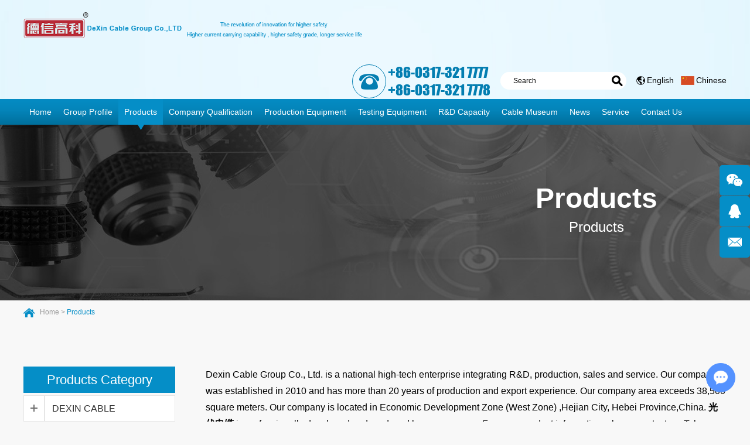

--- FILE ---
content_type: text/html; charset=utf-8
request_url: https://www.dexincables.com/index.php/products/guangfudianlan.html
body_size: 6528
content:
<!DOCTYPE html>
<html lang="en">
 <head> 
  <meta charset="UTF-8" /> 
  <meta name="viewport" content="width=device-width, initial-scale=1, maximum-scale=1, user-scalable=no" /> 
  <meta http-equiv="X-UA-Compatible" content="IE=edge,chrome=1" /> 
  <meta name="renderer" content="webkit" /> 
  <meta content="telephone=no" name="format-detection" /> 
  <title>guangfudianlan - Search</title>
        <meta name="keywords" content="Low-Voltage Power Cable、Medium-Voltage Power Cable、Aluminum Alloy Cable、Aerial Bunch Cable、Control Cable、Fire-Resistant Cable、Computer Cable、Cloth-Covered Wire、Rubber-Sheathed Cable、Photovoltaic Cable、Aluminum Conductor Steel Reinforced(ACSR)、Pre-Branched Cable、Low Smoke Zero Halogen Cable、High Performance 70 years Long Life Wire and Cable、Coal Mine Cable、Electrical Submersible Pump(ESP) Cable、Frequency conversion cable、Network Cable etc" />
    <meta name="description" content="Low-Voltage Power Cable、Medium-Voltage Power Cable、Aluminum Alloy Cable、Aerial Bunch Cable、Control Cable、Fire-Resistant Cable、Computer Cable、Cloth-Covered Wire、Rubber-Sheathed Cable、Photovoltaic Cable、Aluminum Conductor Steel Reinforced(ACSR)、Pre-Branched Cable、Low Smoke Zero Halogen Cable、High Performance 70 years Long Life Wire and Cable、Coal Mine Cable、Electrical Submersible Pump(ESP) Cable、Frequency conversion cable、Network Cable etc" />
    <link rel="stylesheet" href="/themes/simplebootx/style/css/main.css">  
<link rel="shortcut icon" href="/favicon.ico" />
<!--[if IE]>
<script>
    (function(){if(!/*@cc_on!@*/0)return;var e = "abbr,article,aside,audio,bb,canvas,datagrid,datalist,details,dialog,eventsource,figure,footer,header,hgroup,main,mark,menu,meter,nav,output,progress,section,time,video".split(','),i=e.length;while(i--){document.createElement(e[i])}})()
</script>
<![endif]-->
<!--[if IE 6]>
<link rel="stylesheet" type="text/css" href="https://www.dexincables.com/themes/simplebootx/style/css/main.css">
<![endif]-->
<!--[if lt IE 9]>
    <script src="https://www.dexincables.com/themes/simplebootx/style/js/css3-mediaqueries.js"></script>
<![endif]-->
<script>
    var browser = navigator.appName
    var b_version = navigator.appVersion
    var version = b_version.split(";");
    var trim_Version = version[1].replace(/[ ]/g, "");
    if (browser == "Microsoft Internet Explorer" && trim_Version == "MSIE6.0") { alert("Your browser version is too low, and some features may not be displayed! Please upgrade your browser or use another browser!"); }
    else if (browser == "Microsoft Internet Explorer" && trim_Version == "MSIE7.0") { alert("Your browser version is too low, and some features may not be displayed! Please upgrade your browser or use another browser!"); }
</script>
<script src="/themes/simplebootx/style/js/jquery.js" type="text/javascript"></script> 
 </head> 
 <body> 
   <!--  nav  --> 
     <div class="xnav"> 
   <div class="nav" id="nav" onclick="doAct(this);"> 
    <span class="nav1"></span> 
    <span class="nav2"></span> 
    <span class="nav3"></span> 
   </div> 
   <div class="smdaohang" id="smdaohang"> 
    <ul class="topnav"> 
     <form action="/index.php/Search/Index/index.html" method="get" class="fix"> 
      <input type="text" name="q" placeholder="Search" class="iptc l" /> 
      <i class="iconfont icon-search4"></i> 
      <input type="submit" value="" class="ipsc r" /> 
     </form> 
     <li><a href="/" title="Home">Home</a></li> 
     <li> <a href="https://www.dexincables.com/group-profile/" title="Group Profile"> Group Profile</a> 
              </li><li> <a href="https://www.dexincables.com/products/" title="Products"> Products</a> 
        <ul> 
       <li><a href="https://www.dexincables.com/dexin-cable/" title="DEXIN CABLE"> DEXIN CABLE</a> 
       <ul> 
         <li><a href="https://www.dexincables.com/lszh-cable/" title="LSZH Cable"> LSZH Cable</a> 
                  </li><li><a href="https://www.dexincables.com/instrument-cable/" title="Instrument Cable"> Instrument Cable</a> 
                  </li><li><a href="https://www.dexincables.com/armoured-swa-amp-awa/" title="Armoured-SWA & AWA"> Armoured-SWA & AWA</a> 
                  </li><li><a href="https://www.dexincables.com/fire-performance-cable/" title="Fire Performance Cable"> Fire Performance Cable</a> 
                  </li><li><a href="https://www.dexincables.com/marine-amp-offshore-cable/" title="Marine & Offshore Cable"> Marine & Offshore Cable</a> 
                  </li><li><a href="https://www.dexincables.com/control-cable/" title="Control Cable"> Control Cable</a> 
                  </li><li><a href="https://www.dexincables.com/railway-amp-metro-cable/" title="Railway & Metro Cable"> Railway & Metro Cable</a> 
                  </li><li><a href="https://www.dexincables.com/welding--cable/" title="Welding  Cable"> Welding  Cable</a> 
                  </li><li><a href="https://www.dexincables.com/power-network-amp-local-distribution-cable/" title="Power Network & Local Distribution Cable"> Power Network & Local Distribution Cable</a> 
                  </li><li><a href="https://www.dexincables.com/communication-cable/" title="Communication Cable"> Communication Cable</a> 
                  </li><li><a href="https://www.dexincables.com/overhead-line/" title="Overhead Line"> Overhead Line</a> 
                  </li><li><a href="https://www.dexincables.com/fixed-wiring-cable/" title="Fixed Wiring Cable"> Fixed Wiring Cable</a> 
                  </li><li><a href="https://www.dexincables.com/rubber-flexible-cable/" title="Rubber Flexible Cable"> Rubber Flexible Cable</a> 
                  </li><li><a href="https://www.dexincables.com/low-voltage-cable/" title="Low Voltage Cable"> Low Voltage Cable</a> 
                  </li><li><a href="https://www.dexincables.com/medium-voltage-cable/" title="Medium Voltage Cable"> Medium Voltage Cable</a> 
                  </li><li><a href="https://www.dexincables.com/mining-cable-and-rolling-cable/" title="Mining Cable And Rolling Cable"> Mining Cable And Rolling Cable</a> 
                  </li><li><a href="https://www.dexincables.com/solar-cable/" title="Solar Cable"> Solar Cable</a> 
                  </li><li><a href="https://www.dexincables.com/esp-and-tubing-cable/" title="ESP and Tubing Cable"> ESP and Tubing Cable</a> 
                  </li><li><a href="https://www.dexincables.com/high-voltage-cable/" title="High Voltage Cable"> High Voltage Cable</a> 
                  </li><li><a href="https://www.dexincables.com/automotive-cable/" title="Automotive Cable"> Automotive Cable</a> 
                  </li><li><a href="https://www.dexincables.com/industrial-cable/" title="Industrial Cable"> Industrial Cable</a> 
                  </li><li><a href="https://www.dexincables.com/elevator-cable/" title="Elevator Cable"> Elevator Cable</a> 
                  </li>        </ul>        </li><li><a href="https://www.dexincables.com/ul-cable/" title="UL CABLE"> UL CABLE</a> 
       <ul> 
         <li><a href="https://www.dexincables.com/ul-4703-solar-pv-cable/" title="UL 4703 Solar PV Cable"> UL 4703 Solar PV Cable</a> 
                  </li><li><a href="https://www.dexincables.com/hook-up-wire---ul1015/" title=" Hook Up Wire - UL1015">  Hook Up Wire - UL1015</a> 
                  </li><li><a href="https://www.dexincables.com/teck-90-cable/" title="Teck 90 Cable"> Teck 90 Cable</a> 
                  </li><li><a href="https://www.dexincables.com/copper-rw90-600v-xlpe-insulation-cable/" title="Copper RW90 600V XLPE Insulation Cable"> Copper RW90 600V XLPE Insulation Cable</a> 
                  </li><li><a href="https://www.dexincables.com/soow-portable-power-cable/" title="SOOW Portable Power Cable"> SOOW Portable Power Cable</a> 
                  </li><li><a href="https://www.dexincables.com/type-thhn-thwn-t90-wire/" title="Type THHN/THWN/T90 Wire"> Type THHN/THWN/T90 Wire</a> 
                  </li><li><a href="https://www.dexincables.com/type-acbx-steel-armored-cable/" title="Type AC(BX) Steel Armored Cable"> Type AC(BX) Steel Armored Cable</a> 
                  </li><li><a href="https://www.dexincables.com/nonmetallic-sheathed-cable-type-nm-b/" title="Nonmetallic-Sheathed Cable Type NM-B"> Nonmetallic-Sheathed Cable Type NM-B</a> 
                  </li><li><a href="https://www.dexincables.com/mc-cable-with-thhn-ground/" title="MC Cable With THHN Ground"> MC Cable With THHN Ground</a> 
                  </li><li><a href="https://www.dexincables.com/nonmetallic-sheathed-cable-certified-for-canada-type-nmd90/" title="Nonmetallic-Sheathed Cable Certified for Canada Type NMD90"> Nonmetallic-Sheathed Cable Certified for Canada Type NMD90</a> 
                  </li><li><a href="https://www.dexincables.com/metal-clad-cable-certified-for-canada-type-ac90/" title="Metal-clad Cable Certified for Canada Type AC90"> Metal-clad Cable Certified for Canada Type AC90</a> 
                  </li><li><a href="https://www.dexincables.com/tc-tray-cable-fr-xlpe-pvc/" title="TC Tray Cable FR-XLPE/PVC"> TC Tray Cable FR-XLPE/PVC</a> 
                  </li><li><a href="https://www.dexincables.com/sdw-cable/" title="SDW Cable"> SDW Cable</a> 
                  </li><li><a href="https://www.dexincables.com/welding-cable-105c-600v/" title="Welding Cable 105°C 600V"> Welding Cable 105°C 600V</a> 
                  </li><li><a href="https://www.dexincables.com/dlo-cable-or-diesel-locomotive-cable/" title="DLO Cable or Diesel Locomotive Cable"> DLO Cable or Diesel Locomotive Cable</a> 
                  </li><li><a href="https://www.dexincables.com/csa-foil-shield-fire-alarm-cable-fas-cable/" title="CSA Foil Shield Fire Alarm Cable FAS Cable"> CSA Foil Shield Fire Alarm Cable FAS Cable</a> 
                  </li><li><a href="https://www.dexincables.com/csa-rpvu90-rpv90-solar-cable/" title="CSA RPVU90 RPV90 Solar Cable"> CSA RPVU90 RPV90 Solar Cable</a> 
                  </li>        </ul>        </li> 
      </ul>      </li><li> <a href="https://www.dexincables.com/company-qualification/" title="Company Qualification"> Company Qualification</a> 
              </li><li> <a href="https://www.dexincables.com/production-equipment/" title="Production Equipment"> Production Equipment</a> 
              </li><li> <a href="https://www.dexincables.com/testing-equipment/" title="Testing Equipment"> Testing Equipment</a> 
              </li><li> <a href="https://www.dexincables.com/r-d-capacity/" title="R&D Capacity"> R&D Capacity</a> 
              </li><li> <a href="https://www.dexincables.com/cable-museum/" title="Cable Museum"> Cable Museum</a> 
              </li><li> <a href="https://www.dexincables.com/news/" title="News"> News</a> 
              </li><li> <a href="https://www.dexincables.com/service/" title="Service"> Service</a> 
              </li><li> <a href="https://www.dexincables.com/contact-us/" title="Contact Us"> Contact Us</a> 
              </li> 
    </ul> 
   </div> 
  </div> 
    <!--  head  --> 
  <div class="head"> 
   <div class="zong1"> 
    <a href="/" title="DEXIN CABLE GROUP CO., LTD." class="logo"><img src="https://www.dexincables.com/data/upload/20200803/5f27d42de6bb4.png" title="DEXIN CABLE GROUP CO., LTD." alt="DEXIN CABLE GROUP CO., LTD." /></a> 
    <div class="her"> 
     <div class="hexin"> 
      <i class="iconfont icon-phone2"></i> 
      <div class="hexinn"> 
       <p>+86-0317-321 7777</p> 
       <p>+86-0317-321 7778</p> 
      </div> 
     </div> 
     <div class="sousuo"> 
      <form action="/index.php/Search/Index/index.html" method="get"> 
       <input type="text" name="q" placeholder="Search" class="sou" /> 
       <input type="submit" value="" class="suo" /> 
       <i class="iconfont icon-search5"></i> 
      </form> 
     </div> 
     <div class="yvzhong"> 
      <a href="https://www.dexincables.com/" rel="nofollow"><i><img src="/themes/simplebootx/style/images/yingyv.png"/></i><span>English</span></a> 
      <a href="http://www.dexinxianlanjituan.com/" target="_blank" rel="nofollow"><i><img src="/themes/simplebootx/style/images/zhongwen.png"/></i><span>Chinese</span></a>
      </div> 
    </div> 
   </div> 
   <div class="daoz"> 
    <ul class="daohang zong1"> 
     <li class="maln"><a  href="/" title="Home">Home</a></li> 
     <li><a  href="https://www.dexincables.com/group-profile/" title="Group Profile">Group Profile</a>
           </li><li><a class="dangqiandao" href="https://www.dexincables.com/products/" title="Products">Products</a>
     <ul class="yijiw"> 
       <div class="yiji"> 
        <li><a href="https://www.dexincables.com/dexin-cable/" title="DEXIN CABLE">DEXIN CABLE</a> 
        <ul class="erji"> 
          <li><a href="https://www.dexincables.com/lszh-cable/" title="LSZH Cable">LSZH Cable</a> 
                     </li><li><a href="https://www.dexincables.com/instrument-cable/" title="Instrument Cable">Instrument Cable</a> 
                     </li><li><a href="https://www.dexincables.com/armoured-swa-amp-awa/" title="Armoured-SWA & AWA">Armoured-SWA & AWA</a> 
                     </li><li><a href="https://www.dexincables.com/fire-performance-cable/" title="Fire Performance Cable">Fire Performance Cable</a> 
                     </li><li><a href="https://www.dexincables.com/marine-amp-offshore-cable/" title="Marine & Offshore Cable">Marine & Offshore Cable</a> 
                     </li><li><a href="https://www.dexincables.com/control-cable/" title="Control Cable">Control Cable</a> 
                     </li><li><a href="https://www.dexincables.com/railway-amp-metro-cable/" title="Railway & Metro Cable">Railway & Metro Cable</a> 
                     </li><li><a href="https://www.dexincables.com/welding--cable/" title="Welding  Cable">Welding  Cable</a> 
                     </li><li><a href="https://www.dexincables.com/power-network-amp-local-distribution-cable/" title="Power Network & Local Distribution Cable">Power Network & Local Distribution Cable</a> 
                     </li><li><a href="https://www.dexincables.com/communication-cable/" title="Communication Cable">Communication Cable</a> 
                     </li><li><a href="https://www.dexincables.com/overhead-line/" title="Overhead Line">Overhead Line</a> 
                     </li><li><a href="https://www.dexincables.com/fixed-wiring-cable/" title="Fixed Wiring Cable">Fixed Wiring Cable</a> 
                     </li><li><a href="https://www.dexincables.com/rubber-flexible-cable/" title="Rubber Flexible Cable">Rubber Flexible Cable</a> 
                     </li><li><a href="https://www.dexincables.com/low-voltage-cable/" title="Low Voltage Cable">Low Voltage Cable</a> 
                     </li><li><a href="https://www.dexincables.com/medium-voltage-cable/" title="Medium Voltage Cable">Medium Voltage Cable</a> 
                     </li><li><a href="https://www.dexincables.com/mining-cable-and-rolling-cable/" title="Mining Cable And Rolling Cable">Mining Cable And Rolling Cable</a> 
                     </li><li><a href="https://www.dexincables.com/solar-cable/" title="Solar Cable">Solar Cable</a> 
                     </li><li><a href="https://www.dexincables.com/esp-and-tubing-cable/" title="ESP and Tubing Cable">ESP and Tubing Cable</a> 
                     </li><li><a href="https://www.dexincables.com/high-voltage-cable/" title="High Voltage Cable">High Voltage Cable</a> 
                     </li><li><a href="https://www.dexincables.com/automotive-cable/" title="Automotive Cable">Automotive Cable</a> 
                     </li><li><a href="https://www.dexincables.com/industrial-cable/" title="Industrial Cable">Industrial Cable</a> 
                     </li><li><a href="https://www.dexincables.com/elevator-cable/" title="Elevator Cable">Elevator Cable</a> 
                     </li> 
         </ul>         </li><li><a href="https://www.dexincables.com/ul-cable/" title="UL CABLE">UL CABLE</a> 
        <ul class="erji"> 
          <li><a href="https://www.dexincables.com/ul-4703-solar-pv-cable/" title="UL 4703 Solar PV Cable">UL 4703 Solar PV Cable</a> 
                     </li><li><a href="https://www.dexincables.com/hook-up-wire---ul1015/" title=" Hook Up Wire - UL1015"> Hook Up Wire - UL1015</a> 
                     </li><li><a href="https://www.dexincables.com/teck-90-cable/" title="Teck 90 Cable">Teck 90 Cable</a> 
                     </li><li><a href="https://www.dexincables.com/copper-rw90-600v-xlpe-insulation-cable/" title="Copper RW90 600V XLPE Insulation Cable">Copper RW90 600V XLPE Insulation Cable</a> 
                     </li><li><a href="https://www.dexincables.com/soow-portable-power-cable/" title="SOOW Portable Power Cable">SOOW Portable Power Cable</a> 
                     </li><li><a href="https://www.dexincables.com/type-thhn-thwn-t90-wire/" title="Type THHN/THWN/T90 Wire">Type THHN/THWN/T90 Wire</a> 
                     </li><li><a href="https://www.dexincables.com/type-acbx-steel-armored-cable/" title="Type AC(BX) Steel Armored Cable">Type AC(BX) Steel Armored Cable</a> 
                     </li><li><a href="https://www.dexincables.com/nonmetallic-sheathed-cable-type-nm-b/" title="Nonmetallic-Sheathed Cable Type NM-B">Nonmetallic-Sheathed Cable Type NM-B</a> 
                     </li><li><a href="https://www.dexincables.com/mc-cable-with-thhn-ground/" title="MC Cable With THHN Ground">MC Cable With THHN Ground</a> 
                     </li><li><a href="https://www.dexincables.com/nonmetallic-sheathed-cable-certified-for-canada-type-nmd90/" title="Nonmetallic-Sheathed Cable Certified for Canada Type NMD90">Nonmetallic-Sheathed Cable Certified for Canada Type NMD90</a> 
                     </li><li><a href="https://www.dexincables.com/metal-clad-cable-certified-for-canada-type-ac90/" title="Metal-clad Cable Certified for Canada Type AC90">Metal-clad Cable Certified for Canada Type AC90</a> 
                     </li><li><a href="https://www.dexincables.com/tc-tray-cable-fr-xlpe-pvc/" title="TC Tray Cable FR-XLPE/PVC">TC Tray Cable FR-XLPE/PVC</a> 
                     </li><li><a href="https://www.dexincables.com/sdw-cable/" title="SDW Cable">SDW Cable</a> 
                     </li><li><a href="https://www.dexincables.com/welding-cable-105c-600v/" title="Welding Cable 105°C 600V">Welding Cable 105°C 600V</a> 
                     </li><li><a href="https://www.dexincables.com/dlo-cable-or-diesel-locomotive-cable/" title="DLO Cable or Diesel Locomotive Cable">DLO Cable or Diesel Locomotive Cable</a> 
                     </li><li><a href="https://www.dexincables.com/csa-foil-shield-fire-alarm-cable-fas-cable/" title="CSA Foil Shield Fire Alarm Cable FAS Cable">CSA Foil Shield Fire Alarm Cable FAS Cable</a> 
                     </li><li><a href="https://www.dexincables.com/csa-rpvu90-rpv90-solar-cable/" title="CSA RPVU90 RPV90 Solar Cable">CSA RPVU90 RPV90 Solar Cable</a> 
                     </li> 
         </ul>         </li>       </div> 
      </ul>      </li><li><a  href="https://www.dexincables.com/company-qualification/" title="Company Qualification">Company Qualification</a>
           </li><li><a  href="https://www.dexincables.com/production-equipment/" title="Production Equipment">Production Equipment</a>
           </li><li><a  href="https://www.dexincables.com/testing-equipment/" title="Testing Equipment">Testing Equipment</a>
           </li><li><a  href="https://www.dexincables.com/r-d-capacity/" title="R&D Capacity">R&D Capacity</a>
           </li><li><a  href="https://www.dexincables.com/cable-museum/" title="Cable Museum">Cable Museum</a>
           </li><li><a  href="https://www.dexincables.com/news/" title="News">News</a>
           </li><li><a  href="https://www.dexincables.com/service/" title="Service">Service</a>
           </li><li><a  href="https://www.dexincables.com/contact-us/" title="Contact Us">Contact Us</a>
           </li>     <div class="clear"></div> 
    </ul> 
    <!-- xnav --> 
    <div class="daohang2 zong1"> 
     <a  href="/">Home</a> 
    <!--        <a class="dangqiandao" href="https://www.dexincables.com/products/">Products</a>
            <a  href="https://www.dexincables.com/group-profile/">About Us</a>
    <a  href="https://www.dexincables.com/contact-us/">Contact Us</a>-->
    
    
    <a  href="https://www.dexincables.com/group-profile/" title="Group Profile">Group Profile</a><a class="dangqiandao" href="https://www.dexincables.com/products/" title="Products">Products</a><a  href="https://www.dexincables.com/company-qualification/" title="Company Qualification">Company Qualification</a><a  href="https://www.dexincables.com/production-equipment/" title="Production Equipment">Production Equipment</a><a  href="https://www.dexincables.com/testing-equipment/" title="Testing Equipment">Testing Equipment</a><a  href="https://www.dexincables.com/r-d-capacity/" title="R&D Capacity">R&D Capacity</a><a  href="https://www.dexincables.com/cable-museum/" title="Cable Museum">Cable Museum</a><a  href="https://www.dexincables.com/news/" title="News">News</a><a  href="https://www.dexincables.com/service/" title="Service">Service</a><a  href="https://www.dexincables.com/contact-us/" title="Contact Us">Contact Us</a>    
    
    
    
    
    
    
    
     <div class="clear"></div> 
    </div> 
   </div> 
  </div> 
  <!--  banner  --> 
  		<div class="fenbanner"> 
		   <div class="zong"> 
		    <div class="fenbiao"> 
		     <a href="https://www.dexincables.com/products/" class="fena">Products</a> 
		     <p class="fenp"><a href="https://www.dexincables.com/products/">Products</a></p> 
		    </div> 
		   </div> 
		 </div>
  <!--  mianbao  --> 
          <div class="mianbao"> 
           <div class="zong"> 
            <i class="iconfont icon-home"></i> 
            <a href="/">Home</a> &gt; <a  class="comian">Products</a>           </div> 
        </div> 
  <!--  main  --> 
    <div class="mainz prmain"> 
   <div class="zong"> 
    <div class="prr">  
    <div class="tagkey">Dexin Cable Group Co., Ltd. is a national high-tech enterprise integrating R&amp;D, production, sales and service.
Our company was established in 2010 and has more than 20 years of production and export experience.
Our company area exceeds 38,500 square meters.
Our company is located in Economic Development Zone (West Zone) ,Hejian City, Hebei Province,China.

<b>光伏电缆</b> is professionally developed and produced by our company.
For more product information, please contact us.
Tel：0317-321777    0317-3217778    86-185 0111 1999</div>
    <span class="ppp">None</span>    </div> 
    <div class="prl"> 
             <div class="j-nextshow"> 
      <a href="https://www.dexincables.com/products/" class="prbiao">Products Category</a> 
      <div class="proslide_menubtn"> 
       <span class="one"></span> 
       <span class="two"></span> 
       <span class="three"></span> 
      </div> 
     </div> 
     <ul class="pryiji">
     <li ><a href="https://www.dexincables.com/dexin-cable/" title="DEXIN CABLE"><span>DEXIN CABLE</span></a>
      <ul class="prerji"  style="display: none;"> 
       <li ><a href="https://www.dexincables.com/lszh-cable/" title="LSZH Cable">LSZH Cable </a> 
                 </li><li ><a href="https://www.dexincables.com/instrument-cable/" title="Instrument Cable">Instrument Cable </a> 
                 </li><li ><a href="https://www.dexincables.com/armoured-swa-amp-awa/" title="Armoured-SWA & AWA">Armoured-SWA & AWA </a> 
                 </li><li ><a href="https://www.dexincables.com/fire-performance-cable/" title="Fire Performance Cable">Fire Performance Cable </a> 
                 </li><li ><a href="https://www.dexincables.com/marine-amp-offshore-cable/" title="Marine & Offshore Cable">Marine & Offshore Cable </a> 
                 </li><li ><a href="https://www.dexincables.com/control-cable/" title="Control Cable">Control Cable </a> 
                 </li><li ><a href="https://www.dexincables.com/railway-amp-metro-cable/" title="Railway & Metro Cable">Railway & Metro Cable </a> 
                 </li><li ><a href="https://www.dexincables.com/welding--cable/" title="Welding  Cable">Welding  Cable </a> 
                 </li><li ><a href="https://www.dexincables.com/power-network-amp-local-distribution-cable/" title="Power Network & Local Distribution Cable">Power Network & Local Distribution Cable </a> 
                 </li><li ><a href="https://www.dexincables.com/communication-cable/" title="Communication Cable">Communication Cable </a> 
                 </li><li ><a href="https://www.dexincables.com/overhead-line/" title="Overhead Line">Overhead Line </a> 
                 </li><li ><a href="https://www.dexincables.com/fixed-wiring-cable/" title="Fixed Wiring Cable">Fixed Wiring Cable </a> 
                 </li><li ><a href="https://www.dexincables.com/rubber-flexible-cable/" title="Rubber Flexible Cable">Rubber Flexible Cable </a> 
                 </li><li ><a href="https://www.dexincables.com/low-voltage-cable/" title="Low Voltage Cable">Low Voltage Cable </a> 
                 </li><li ><a href="https://www.dexincables.com/medium-voltage-cable/" title="Medium Voltage Cable">Medium Voltage Cable </a> 
                 </li><li ><a href="https://www.dexincables.com/mining-cable-and-rolling-cable/" title="Mining Cable And Rolling Cable">Mining Cable And Rolling Cable </a> 
                 </li><li ><a href="https://www.dexincables.com/solar-cable/" title="Solar Cable">Solar Cable </a> 
                 </li><li ><a href="https://www.dexincables.com/esp-and-tubing-cable/" title="ESP and Tubing Cable">ESP and Tubing Cable </a> 
                 </li><li ><a href="https://www.dexincables.com/high-voltage-cable/" title="High Voltage Cable">High Voltage Cable </a> 
                 </li><li ><a href="https://www.dexincables.com/automotive-cable/" title="Automotive Cable">Automotive Cable </a> 
                 </li><li ><a href="https://www.dexincables.com/industrial-cable/" title="Industrial Cable">Industrial Cable </a> 
                 </li><li ><a href="https://www.dexincables.com/elevator-cable/" title="Elevator Cable">Elevator Cable </a> 
                 </li>       </ul>       </li><li ><a href="https://www.dexincables.com/ul-cable/" title="UL CABLE"><span>UL CABLE</span></a>
      <ul class="prerji"  style="display: none;"> 
       <li ><a href="https://www.dexincables.com/ul-4703-solar-pv-cable/" title="UL 4703 Solar PV Cable">UL 4703 Solar PV Cable </a> 
                 </li><li ><a href="https://www.dexincables.com/hook-up-wire---ul1015/" title=" Hook Up Wire - UL1015"> Hook Up Wire - UL1015 </a> 
                 </li><li ><a href="https://www.dexincables.com/teck-90-cable/" title="Teck 90 Cable">Teck 90 Cable </a> 
                 </li><li ><a href="https://www.dexincables.com/copper-rw90-600v-xlpe-insulation-cable/" title="Copper RW90 600V XLPE Insulation Cable">Copper RW90 600V XLPE Insulation Cable </a> 
                 </li><li ><a href="https://www.dexincables.com/soow-portable-power-cable/" title="SOOW Portable Power Cable">SOOW Portable Power Cable </a> 
                 </li><li ><a href="https://www.dexincables.com/type-thhn-thwn-t90-wire/" title="Type THHN/THWN/T90 Wire">Type THHN/THWN/T90 Wire </a> 
                 </li><li ><a href="https://www.dexincables.com/type-acbx-steel-armored-cable/" title="Type AC(BX) Steel Armored Cable">Type AC(BX) Steel Armored Cable </a> 
                 </li><li ><a href="https://www.dexincables.com/nonmetallic-sheathed-cable-type-nm-b/" title="Nonmetallic-Sheathed Cable Type NM-B">Nonmetallic-Sheathed Cable Type NM-B </a> 
                 </li><li ><a href="https://www.dexincables.com/mc-cable-with-thhn-ground/" title="MC Cable With THHN Ground">MC Cable With THHN Ground </a> 
                 </li><li ><a href="https://www.dexincables.com/nonmetallic-sheathed-cable-certified-for-canada-type-nmd90/" title="Nonmetallic-Sheathed Cable Certified for Canada Type NMD90">Nonmetallic-Sheathed Cable Certified for Canada Type NMD90 </a> 
                 </li><li ><a href="https://www.dexincables.com/metal-clad-cable-certified-for-canada-type-ac90/" title="Metal-clad Cable Certified for Canada Type AC90">Metal-clad Cable Certified for Canada Type AC90 </a> 
                 </li><li ><a href="https://www.dexincables.com/tc-tray-cable-fr-xlpe-pvc/" title="TC Tray Cable FR-XLPE/PVC">TC Tray Cable FR-XLPE/PVC </a> 
                 </li><li ><a href="https://www.dexincables.com/sdw-cable/" title="SDW Cable">SDW Cable </a> 
                 </li><li ><a href="https://www.dexincables.com/welding-cable-105c-600v/" title="Welding Cable 105°C 600V">Welding Cable 105°C 600V </a> 
                 </li><li ><a href="https://www.dexincables.com/dlo-cable-or-diesel-locomotive-cable/" title="DLO Cable or Diesel Locomotive Cable">DLO Cable or Diesel Locomotive Cable </a> 
                 </li><li ><a href="https://www.dexincables.com/csa-foil-shield-fire-alarm-cable-fas-cable/" title="CSA Foil Shield Fire Alarm Cable FAS Cable">CSA Foil Shield Fire Alarm Cable FAS Cable </a> 
                 </li><li ><a href="https://www.dexincables.com/csa-rpvu90-rpv90-solar-cable/" title="CSA RPVU90 RPV90 Solar Cable">CSA RPVU90 RPV90 Solar Cable </a> 
                 </li>       </ul>       </li>     </ul> 
        <div class="prlb"> 
      <a class="prbiao">Tags</a> 
      <div class="prlbn"> 
             <a href="/index.php/products/high-voltage-cable.html" title="High Voltage Cable">High Voltage Cable</a>,            <a href="/index.php/products/solar-cable.html" title="Solar Cable">Solar Cable</a>,            <a href="/index.php/products/medium-voltage-cable.html" title="Medium Voltage Cable">Medium Voltage Cable</a>,            <a href="/index.php/products/low-voltage-cable.html" title="Low Voltage Cable">Low Voltage Cable</a>,            <a href="/index.php/products/fixed-wiring-cable.html" title="Fixed Wiring Cable">Fixed Wiring Cable</a>,            <a href="/index.php/products/overhead-line.html" title="Overhead Line">Overhead Line</a>,            <a href="/index.php/products/welding-cable.html" title="Welding Cable">Welding Cable</a>,            <a href="/index.php/products/control-cable.html" title="Control Cable">Control Cable</a>,            <a href="/index.php/products/fire-performance-cable.html" title="Fire Performance Cable">Fire Performance Cable</a>                  </div> 
     </div>    </div>
    <div class="clear"></div> 
   </div> 
   <!--  hot  --> 
  </div> 
  <!--  foot  --> 
  <div class="foot"> 
   <div class="zong"> 
    <div class="fo1"> 
     <a href="/" title="Home">Home</a> 
      <a href="https://www.dexincables.com/group-profile/" title="Group Profile">Group Profile</a><a href="https://www.dexincables.com/products/" title="Products">Products</a><a href="https://www.dexincables.com/company-qualification/" title="Company Qualification">Company Qualification</a><a href="https://www.dexincables.com/production-equipment/" title="Production Equipment">Production Equipment</a><a href="https://www.dexincables.com/testing-equipment/" title="Testing Equipment">Testing Equipment</a><a href="https://www.dexincables.com/r-d-capacity/" title="R&D Capacity">R&D Capacity</a><a href="https://www.dexincables.com/cable-museum/" title="Cable Museum">Cable Museum</a><a href="https://www.dexincables.com/news/" title="News">News</a><a href="https://www.dexincables.com/service/" title="Service">Service</a><a href="https://www.dexincables.com/contact-us/" title="Contact Us">Contact Us</a> 
    </div> 
    <div class="fo2"> 
     <ul class="foul"> 
      <li>Tel: +86-0317-321 7777 / +86-0317-321 7778 /  / </li> 
      <li>Website: <a href="https://www.dexincables.com/" target="_blank">www.dexincables.com</a></li> 
      <li>E-mail: <a href="/cdn-cgi/l/email-protection#482c2d3021263021292624292622213c3d292608797a7e662b272568686768682c2d3021262b292a242d3b08797a7e662b2725" rel="nofollow"><span class="__cf_email__" data-cfemail="4f2b2a37262137262e21232e2125263b3a2e210f7e7d79612c2022">[email&#160;protected]</span>  /  <span class="__cf_email__" data-cfemail="583c3d2031363b393a343d2b18696a6e763b3735">[email&#160;protected]</span></a></li> 
      <li>Address: Economic Development Zone (West Zone), Hejian City, Hebei Province, China</li> 
     </ul> 
     <!--<div class="erweima"> -->
     <!-- <img src="/themes/simplebootx/picbanners/erweima1.jpg"/> -->
     <!-- <img src="/themes/simplebootx/picbanners/erweima2.jpg"/> -->
     <!-- <img src="/themes/simplebootx/picbanners/erweima3.jpg"/> -->
     <!-- <img src="/themes/simplebootx/picbanners/erweima4.jpg"/> -->
     <!--</div> -->
     <div class="share">
          <a href="" target="_blank" rel="nofollow">
                    <i class="iconfont icon-facebook"></i>
                </a>
                <a href="" target="_blank" rel="nofollow">
                    <i class="iconfont icon-instagram"></i>
                </a>
                <a href="https://www.linkedin.com/company/53235001/admin/" target="_blank" rel="nofollow">
                    <i class="iconfont icon-linkedin"></i>
                </a>
                <a href="" target="_blank" rel="nofollow">
                    <i class="iconfont icon-pinterest"></i>
                </a>
                <a href="" target="_blank" rel="nofollow">
                    <i class="iconfont icon-twitter"></i>
                </a>
                <a href="" target="_blank" rel="nofollow">
                    <i class="iconfont icon-youtube"></i>
                </a>
                <div class="clear"></div>
     </div> 
     <p class="fop">Copyright © DEXIN CABLE GROUP CO., LTD.  All Rights Reserved <a target="_blank"><script data-cfasync="false" src="/cdn-cgi/scripts/5c5dd728/cloudflare-static/email-decode.min.js"></script><script type="text/javascript">document.write(unescape("%3Cspan id='cnzz_stat_icon_1279145539'%3E%3C/span%3E%3Cscript src='https://v1.cnzz.com/z_stat.php%3Fid%3D1279145539%26show%3Dpic' type='text/javascript'%3E%3C/script%3E"));</script></a></p> 
     <p class="fop"><a href="/sitemap.xml" target="_blank">Sitemap</a> | Technical Support &nbsp;&nbsp; <a href="https://www.reanod.com/" target="_blank" rel="nofollow"><img src="/themes/simplebootx/style/images/reanod.png" /></a> </p>
               </div> 
    <div class="fo3"> 
     <span class="fobiao">Request a Quote</span> 
     <form class="foxin" method='post' onSubmit="return submitMsg2()" action="/index.php/api/guestbook/addmsg.html" enctype='multipart/form-data'>
                              <input type="hidden" id="type" name="type" value="1">
                              <input name="verifyid" value="1" type="hidden">
      <input type="text" name="full_name" id="full_nameb" placeholder="Name:" class="int1" /> 
      <input type="text" name="tel" id="telb" placeholder="Phone:" class="int1" /> 
      <input type="text" name="company_name" id="company_nameb" placeholder="Company Name:" class="int1" /> 
      <textarea name="msg" id="msgb" placeholder="Your Message:"></textarea> 
      <input type="text" name="verify" id="captchb" placeholder="CAPTCHA" class="int2" /> 
      <div class="foyanzheng">
       <img src="/index.php?g=api&m=checkcode&a=index&length=4&font_size=12&width=81&height=36&use_noise=0&use_curve=0&id=1" onclick="this.src='/index.php?g=api&m=checkcode&a=index&length=4&font_size=12&width=81&height=36&use_noise=0&use_curve=0&id=1&time='+Math.random();" style="cursor: pointer;"/>      </div> 
      <div class="clear"></div> 
      <input type="submit" value="Send" class="int3" /> 
     </form> 
    </div> 
    <div class="clear"></div> 
    <div class="fotag"> 
     <span>Keywords:  </span>
          <a href="https://www.dexincables.com/control-cable/" title="Control Cable">Control Cable</a>,        <a href="https://www.dexincables.com/fire-proof-cable/" title="Fire-Proof Cable">Fire-Proof Cable</a>,        <a href="https://www.dexincables.com/low-voltage-power-cable/" title="Low Voltage Power Cable">Low Voltage Power Cable</a>,        <a href="https://www.dexincables.com/medle-voltage-power-cable/" title="Medle Voltage Power Cable">Medle Voltage Power Cable</a>         
    </div> 
   </div> 
  </div> 
  <!--  ke fu  --> 
  <div class="lianxi"> 
   <div class="weixin weixin1">
    <a target="_blank" rel="nofollow" class="iconfont icon-wechat"></a>
    <img src="/themes/simplebootx/picbanners/erweima.png" />
    <div class="clear"></div>
   </div> 
   <div class="weixin weixin2 dianji">
    <a target="_blank" rel="nofollow" class="iconfont icon-wechat"></a>
    <div class="tankuang">
     <img src="/themes/simplebootx/picbanners/erweima.png" />
    </div>
   </div> 
   <div>
    <a href="http://wpa.qq.com/msgrd?v=3&uin=841353229&site=qq&menu=yes" target="_blank" rel="nofollow" class="iconfont icon-qq"></a>
    <div class="clear"></div>
   </div> 
   <div>
    <a href="/cdn-cgi/l/email-protection#acc8c9d4c5c2d4c5cdc2c0cdc2c6c5d8d9cdc2ec9d9e9a82cfc3c18c8c838c8cc8c9d4c5c2cfcdcec0c9dfec9d9e9a82cfc3c1" target="_blank" rel="nofollow" class="iconfont icon-email1"></a>
    <div class="clear"></div>
   </div> 
  </div> 
  <!--  top  --> 
  <div class="top iconfont icon-top10"> 
   <i class="iconfont icon-up1"></i> 
   <p>Top</p> 
  </div> 
  <script data-cfasync="false" src="/cdn-cgi/scripts/5c5dd728/cloudflare-static/email-decode.min.js"></script><script type="text/javascript" src="/themes/simplebootx/style/js/bottom.js"></script> 
  <script type="text/javascript" src="/themes/simplebootx/style/js/form1.js"></script> 
  <script>
var dxurl = window.location.href;
var title = "";
if(!title)title='Other';
$.get("/index.php?g=Demo&m=Index&a=views&zxurl="+dxurl+"&title="+title);

var proarttitle = '';
var mod = '5';
$.get("/index.php?g=Demo&m=Index&a=arp&modelid=" + mod + "&zxurl="+dxurl+"&title="+proarttitle);</script>
<script>
    (function() {
        var _reanodcode = document.createElement("script");
        _reanodcode.src = "//chat.chukouplus.com/static/js/init_kefu.js";
        var s = document.getElementsByTagName("script")[0];
        s.parentNode.insertBefore(_reanodcode, s);
    })();
</script>  
 <script defer src="https://static.cloudflareinsights.com/beacon.min.js/vcd15cbe7772f49c399c6a5babf22c1241717689176015" integrity="sha512-ZpsOmlRQV6y907TI0dKBHq9Md29nnaEIPlkf84rnaERnq6zvWvPUqr2ft8M1aS28oN72PdrCzSjY4U6VaAw1EQ==" data-cf-beacon='{"version":"2024.11.0","token":"ed3c9c4280284e27b4109a4c06b5e0ae","r":1,"server_timing":{"name":{"cfCacheStatus":true,"cfEdge":true,"cfExtPri":true,"cfL4":true,"cfOrigin":true,"cfSpeedBrain":true},"location_startswith":null}}' crossorigin="anonymous"></script>
</body>
</html>

--- FILE ---
content_type: text/css
request_url: https://www.dexincables.com/themes/simplebootx/style/css/main.css
body_size: 24830
content:
@charset "utf-8";/* CSS Document */
html {font-size: 62.5%;height: 100%}
body {margin: 0 auto; font-family: "Arial"; font-size: 12px;font-size: 1.2rem;height: 100%;background:#f8f8f8;width:100%;max-width:1920px;margin:0 auto; overflow-x:hidden;}
img {border: none;}
ul li {list-style-type: none;}
ul, form, p, a, img, table, tr, td, li, dd, dt, dl, span {margin: 0;padding: 0;list-style: none;color: #333;}
img{display:block;}
a {text-decoration: none;color: #333;outline: none;transition: 0.5s;-moz-transition: 0.5s;-o-transition: 0.5s;-webkit-transition: 0.5s;}
h1,h2 {margin: 0;padding: 0;font-weight: normal;color: #333;}
.clear {clear: both;}
.maln {margin-left: auto !important}
input, textarea, select { font-family: "Arial"; font-size: 12px;font-size: 1.2rem;color:#999999;border: none;outline: none;}
.fl {float:left;}
.fr {float:right;}
article,aside,dialog,footer,header,section,footer,nav,figure,menu{display:block}
::selection { color: #fff; background: #058EC7;}


::-webkit-input-placeholder {/* WebKit browsers */
 color:#666;opacity:1}
:-o-placeholder {/* Mozilla Firefox 4 to 18 */
 color:#666;opacity:1 }
::-moz-placeholder {/* Mozilla Firefox 19+ */
 color:#666;opacity:1 }
:-ms-input-placeholder {/* Internet Explorer 10+ */
 color:#666;opacity:1 }
 
.sou::-webkit-input-placeholder {/* WebKit browsers */
 color:#000;opacity:1}
.sou:-o-placeholder {/* Mozilla Firefox 4 to 18 */
 color:#000;opacity:1 }
.sou::-moz-placeholder {/* Mozilla Firefox 19+ */
 color:#000;opacity:1 }
.sou:-ms-input-placeholder {/* Internet Explorer 10+ */
 color:#000;opacity:1 }

.foxin input::-webkit-input-placeholder {/* WebKit browsers */
 color:#ffffff;opacity:1}
.foxin input:-o-placeholder {/* Mozilla Firefox 4 to 18 */
 color:#ffffff;opacity:1 }
.foxin input::-moz-placeholder {/* Mozilla Firefox 19+ */
 color:#ffffff;opacity:1 }
.foxin input:-ms-input-placeholder {/* Internet Explorer 10+ */
 color:#ffffff;opacity:1 }
 
.foxin textarea::-webkit-input-placeholder {/* WebKit browsers */
 color:#ffffff;opacity:1}
.foxin textarea:-o-placeholder {/* Mozilla Firefox 4 to 18 */
 color:#ffffff;opacity:1 }
.foxin textarea::-moz-placeholder {/* Mozilla Firefox 19+ */
 color:#ffffff;opacity:1 }
.foxin textarea:-ms-input-placeholder {/* Internet Explorer 10+ */
 color:#ffffff;opacity:1 }
 

@media screen and (min-width:1220px) {.zong {width: 1200px;margin: auto;}}
@media screen and (min-width:1000px) and (max-width:1219px) {.zong {width: 980px;margin: auto;}}
@media screen and (max-width:999px) {.zong {width: 95%;margin: auto;}}

@media screen and (min-width:1420px) {.zong1 {width: 1400px;margin: auto;}}
@media screen and (max-width:1419px) {.zong1 {width: 1200px;margin: auto;}}
@media screen and (max-width:1219px) {.zong1 {width: 980px;margin: auto;}}
@media screen and (max-width:999px) {.zong1 {width: 95%;margin: auto;}}


.ner .at-resp-share-element .at4-share-count-container {text-decoration: none;float: right; padding-right: 15px;line-height: 25px !important;}
.ner .at-resp-share-element .at-icon{width: 24px!important;height: 24px!important;}
.ner .at-style-responsive .at-share-btn{padding: 0!important; border-radius: 2px!important;}
.ner .at-resp-share-element .at-share-btn .at-icon-wrapper{width: 24px!important;height: 24px!important;}
.ner .at-resp-share-element .at-share-btn{margin-bottom: 0!important;margin-right: 3px!important;}
.ner .at-resp-share-element .at-icon{width: 24px!important;height: 24px!important;}
.ner .at-style-responsive .at-share-btn{padding: 0!important; border-radius: 2px!important;}
.ner .at-resp-share-element .at-share-btn .at-icon-wrapper{width: 24px!important;height: 24px!important;}
.ner .at-resp-share-element .at-share-btn{margin-bottom: 0!important;margin-right: 3px!important;}


/*  head  */
.head{ background:url(../images/hebei.jpg) no-repeat center; background-size:cover; position:relative; z-index:98}
.head>.zong1{position:relative;z-index:99; padding-top:1px;}
.zong1:after{ content:""; clear:both; display:block;}
.logo{display:block;float:left;width:760px; height:91px; line-height:91px;}
.logo img{display:inline-block; vertical-align:middle; margin:auto;width:100%;max-width:815px;}

.her{float:right;}
.her:after{ content:""; clear:both; display:block;}
.hexin{ float:left; margin-top:17px;}
.hexin i{ display:inline-block; vertical-align:middle; width: 56px; line-height:56px; border: solid 1px #037EB1; border-radius:50%; text-align:center; color:#037EB1; font-size:34px;}
.hexinn{ display:inline-block; vertical-align:middle;}
.hexinn p{ color:#037EB1; font-size:24px; font-size:2.4rem; line-height:30px; font-family: "Impact";}

/*  sousuo  */
.sousuo{ float:left; margin-top:31px; margin-left:17px;}
.sousuo form{ width:215px; height:30px; background:#ffffff; border-radius:15px; overflow:hidden; position:relative; z-index:1}
.sou{ width:160px; height:28px; float:left; line-height:28px; float:left; padding-left:22px; font-size:12px; font-size:1.2rem; color:#000; border-radius:15px;}
.suo{ width:25px; height:28px; float:right; cursor:pointer; background:none; position:relative; z-index:3;}
.sousuo form i{ display:block; width:25px; line-height:30px; position:absolute; right:0px; top:0px; color:#000000; font-size:18px; font-size:1.8rem; font-weight:bold; z-index:2;}

/*  yvzhong  */
.yvzhong{ float:right; margin-left:5px; margin-top:33px;}
.yvzhong:after{ content:""; clear:both; display:block;}
.yvzhong a{ display:block; float:left; margin-left:12px;}
.yvzhong a i{ display:inline-block; vertical-align:middle;}
.yvzhong a i img{ /*width:15px; */height:15px;}
.yvzhong a span{ display:inline-block; vertical-align:middle; font-size:14px; font-size:1.4rem; color: #000000; line-height:24px; margin-left:3px; transition:0.5s;}
.yvzhong a span:hover{ color:#fff;}

/*  daohang  */
.daoz{ position:relative;background-image: linear-gradient(0deg, #006F9C 0%, #0484B9 55%, #058CC4 100%), linear-gradient(#ffffff, #ffffff); background-blend-mode: normal, normal; z-index:99}
.daohang{}
.daohang>li{ float:left;position:relative;z-index:999; /*margin-left:16px;*/ z-index:100}
.daohang>li>a{display:block;font-size:16px;font-size:1.6rem;line-height:44px;/*text-transform:uppercase;*/ color: #fff; padding:0 13px; position:relative; z-index:300}
.daohang>li>a:before{ content:""; position:absolute; width:11px; height:9px; background:url(../images/daoh.png) no-repeat center; bottom:0px; left:50%; margin-left:-5px; opacity:0; transition:0.5s;}
.daohang>li:hover>a{background:#058EC7 !important;}
.daohang>li:hover>a:before{ bottom:-9px; opacity:1;}
.dangqiandao{background:#058EC7 !important;}
.dangqiandao:before{ bottom:-9px !important; opacity:1 !important;}

.yijiw{background:#fff;background:rgba(255,255,255,0);position:absolute;width:205px;top:-9999px;left:50%; margin-left:-102px; z-index:200}
.yiji{background:#058EC7; padding-top:15px;}
.yiji li{position:relative;transition:0.5s;}
.yiji li a{display:block;font-size:14px;font-size:1.4rem; color:#ffffff; line-height:0px;padding:5px 12px;}
.yiji li:hover{background:#006F9C;}
.yiji li:hover>a{color:#fff;}
.erji{position:absolute;width:330px;background:#058EC7;top:-9999px;left:205px;max-height: 360px; overflow-y: scroll;}
.sanji{position:absolute;width:205px;background:#058EC7;top:-9999px;left:330px;}
.daohang>li:hover .yijiw{top:44px;}
.daohang>li:hover .yiji>li>a{line-height:26px;}
.yiji>li:hover .erji{top:0px;}
.yiji>li:hover .erji>li>a{line-height:26px;}
.erji>li:hover .sanji{top:0px;}
.erji>li:hover .sanji>li>a{line-height:26px;}
.matn{margin-top:auto !important;}

.daohang2,sousuo2,.xnav{display:none}

/*  banner  */
#wowslider-container1 { display: table; zoom: 1; position: relative; width: 100%; max-width: 1920px; max-height:711px; margin:0px auto 0px; z-index:90; text-align:left; /* reset align=center */
	font-size: 10px; text-shadow: none; 
	-webkit-box-sizing: content-box; -moz-box-sizing: content-box; box-sizing: content-box;}
* html #wowslider-container1{ width:1920px }
#wowslider-container1 .ws_images ul{ position:relative; width: 10000%; height:100%; left:0; list-style:none; margin:0; padding:0; border-spacing:0; overflow: visible; /*table-layout:fixed;*/
}
#wowslider-container1 .ws_images ul li{ position: relative; width:1%; height:100%; line-height:0; overflow: hidden; float:left;	padding:0 0 0 0 !important; margin:0 0 0 0 !important; }
#wowslider-container1 .ws_images{ position: relative; left:0; top:0; height:100%; max-height:711px; max-width: 1920px; vertical-align: top; border:none; overflow: hidden; }
#wowslider-container1 .ws_images ul a{ width:100%; height:100%; max-height:711px; display:block; color:transparent; }
#wowslider-container1 img{ max-width: none !important; }
#wowslider-container1 .ws_images .ws_list img,
#wowslider-container1 .ws_images > div > img{ width:100%; border:none 0; max-width: none; padding:0; margin:0; }
#wowslider-container1 .ws_images > div > img { max-height:711px; }
#wowslider-container1 .ws_images iframe { position: absolute; z-index: -1; }
#wowslider-container1 .ws-title > div { display: inline-block !important; }
#wowslider-container1 a{ text-decoration: none; outline: none; border: none; }
#wowslider-container1  .ws_bullets { float: left; position:absolute; z-index:70; }
#wowslider-container1  .ws_bullets div{ position:relative; float:left; font-size: 0px; }
/* compatibility with Joomla styles */
#wowslider-container1  .ws_bullets a { line-height: 0; }
#wowslider-container1  .ws_script{ display:none; }
#wowslider-container1 sound, 
#wowslider-container1 object{ position:absolute; }

/* prevent some of users reset styles */
#wowslider-container1 .ws_effect { position: static; width: 100%; height: 100%; }
#wowslider-container1 .ws_photoItem { border: 2em solid #fff; margin-left: -2em; margin-top: -2em; }
#wowslider-container1 .ws_cube_side { background: #A6A5A9; }


/* hide controls when video start play */
#wowslider-container1.ws_video_playing .ws_bullets,
#wowslider-container1.ws_video_playing .ws_fullscreen,
#wowslider-container1.ws_video_playing .ws_next,
#wowslider-container1.ws_video_playing .ws_prev { display: none; }
.ws-title-wrapper{ display: none; }

/* youtube/vimeo buttons */
#wowslider-container1 .ws_video_btn { position: absolute; display: none; cursor: pointer; top: 0; left: 0; width: 100%; height: 100%; z-index: 55; }
#wowslider-container1 .ws_video_btn.ws_youtube,
#wowslider-container1 .ws_video_btn.ws_vimeo { display: block; }
#wowslider-container1 .ws_video_btn div { position: absolute; background-size: 200%; top: 50%; left: 50%; width: 18em; height: 18em; margin-left:9px; margin-right:9px; margin-top: -2.5em; }
#wowslider-container1 .ws_video_btn.ws_youtube div { background-position: 0 0; }
#wowslider-container1 .ws_video_btn.ws_youtube:hover div { background-position: 100% 0; }
#wowslider-container1 .ws_video_btn.ws_vimeo div { background-position: 0 100%; }
#wowslider-container1 .ws_video_btn.ws_vimeo:hover div { background-position: 100% 100%; }
#wowslider-container1 .ws_playpause.ws_hide { display:block !important; }
#wowslider-container1  .ws_bullets {}
#wowslider-container1 .ws_bullets a { width: 18px; height: 18px; margin-left:9px; margin-right:9px; float: left; text-indent: -4000px; position:relative; background:rgba(0,0,0,0.4); color:transparent; border-radius:50%;}
#wowslider-container1 .ws_bullets a:hover{ background-position: 0 50%; background:rgba(0,0,0,1);}
#wowslider-container1 .ws_bullets a.ws_selbull{ background-position: 0 100%; background:#000; }	
#wowslider-container1 a.ws_next, #wowslider-container1 a.ws_prev { background-size: 200%; position:absolute; top:50%; margin-top:-40px; z-index:60; height: 79px; width: 44px;}
#wowslider-container1 a.ws_next{ background-position: 100% 0; right:00em; background:url(../images/baright.png) no-repeat center;}
#wowslider-container1 a.ws_prev { left:0em; background-position: 0 0; background:url(../images/baleft.png) no-repeat center;}
#wowslider-container1 a.ws_next:hover{ background-position: 100% 100%;  background:url(../images/barighth.png) no-repeat center;}
#wowslider-container1 a.ws_prev:hover { background-position: 0 100%; background:url(../images/balefth.png) no-repeat center;}

/*playpause*/
#wowslider-container1 .ws_playpause { width: 6.4em; height: 6.4em; position: absolute; top: 50%; left: 50%; margin-left: -2.5em; margin-top: -2.5em; z-index: 59; }
#wowslider-container1 .ws_pause { background-size: 100%;}
#wowslider-container1 .ws_play { background-size: 100%;}
#wowslider-container1 .ws_pause:hover, #wowslider-container1 .ws_play:hover { background-position: 100% 100% !important; }/* bottom center */
#wowslider-container1  .ws_bullets {  bottom: 30px; left:50%;}
#wowslider-container1  .ws_bullets div{ left:-50%; }
#wowslider-container1 .ws-title{ position:absolute; display:block; font: 2em 'Arimo', sans-serif; bottom: -0.2em; left: 0; margin:1.8em 0.7em; padding:0.6em 0.5em; color:#777777; z-index: 50; line-height: 1em; text-transform: uppercase; color: #ffffff; 
    background-color: rgba(255, 255, 255, 0.3); border: 0.05em solid #ffffff; border-radius: 0.5em; -moz-border-radius: 0.5em; -webkit-border-radius: 0.5em; }
#wowslider-container1 .ws-title div{ margin-top: 0.3em; font-size: 0.8em; line-height: 1.15em; font-weight: normal; }
#wowslider-container1 a.ws_next,
#wowslider-container1 a.ws_prev,
#wowslider-container1 .ws_playpause {}

* html #wowslider-container1 a.ws_next,* html #wowslider-container1 a.ws_prev{display:block}
#wowslider-container1:hover a.ws_next,
#wowslider-container1:hover a.ws_prev,
#wowslider-container1:hover .ws_playpause { display:block
}#wowslider-container1 .ws_images > ul{ animation: wsBasic 16s infinite; -moz-animation: wsBasic 16s infinite; -webkit-animation: wsBasic 16s infinite; }
@keyframes wsBasic{0%{left:-0%} 12.5%{left:-0%} 25%{left:-100%} 37.5%{left:-100%} 50%{left:-200%} 62.5%{left:-200%} 75%{left:-300%} 87.5%{left:-300%} }
@-moz-keyframes wsBasic{0%{left:-0%} 12.5%{left:-0%} 25%{left:-100%} 37.5%{left:-100%} 50%{left:-200%} 62.5%{left:-200%} 75%{left:-300%} 87.5%{left:-300%} }
@-webkit-keyframes wsBasic{0%{left:-0%} 12.5%{left:-0%} 25%{left:-100%} 37.5%{left:-100%} 50%{left:-200%} 62.5%{left:-200%} 75%{left:-300%} 87.5%{left:-300%} }
#wowslider-container1 .ws_bullets  a img{ text-indent:0; display:block; bottom:25px; left:-74px; visibility:hidden; position:absolute; border: 1px solid rgba(220, 220, 220, 0.6); border-radius:1px; -moz-border-radius:2px; -webkit-border-radius:2px; max-width:none; }
#wowslider-container1 .ws_bullets a:hover img{ visibility:visible; }
#wowslider-container1 .ws_bulframe div div{ height:48px; overflow:visible; position:relative; }
#wowslider-container1 .ws_bulframe div { left:0; overflow:hidden; position:relative; width:148px; background-color:#FFFFFF; }
#wowslider-container1  .ws_bullets .ws_bulframe{ display:none; bottom:29px; overflow:visible; position:absolute; cursor:pointer; -moz-box-shadow: 0 1px 3px rgba(0, 0, 0, 0.4); box-shadow: 0 1px 3px rgba(0, 0, 0, 0.4); border: 1px solid #FFF; border-radius:3px; -moz-border-radius:3px; }
#wowslider-container1 .ws_bulframe span{ display:block; position:absolute; bottom:-8px; margin-left:1px; left:74px; width:15px; height:6px; }#wowslider-container1 .ws_bulframe div div{ height: auto; }


@media screen and (max-width:1419px) {
.logo{ width:580px;}
.daohang>li{ margin-left:0px;}
.daohang>li>a{ padding:0 10px; font-size:14px; font-size:1.4rem;}
}
@media screen and (max-width:1219px) {
.logo{ width:450px;}
.daohang>li{ margin-left:0px;}
.daohang>li>a{ padding:0 6px; font-size:12px; font-size:1.2rem;}
.yiji li a{ padding:0 6px; font-size:12px; font-size:1.2rem;}
.hexin i{ display:inline-block; vertical-align:middle; width: 26px; line-height:26px; border: solid 1px #de0a0a; border-radius:50%; text-align:center; color:#037EB1; font-size:20px;}
.hexinn p{ color:#037EB1; font-size:14px; font-size:1.4rem; line-height:30px; font-family: "Impact";}
}
@media screen and (min-width:1000px) {.carousel,.nav{display: none}}
@media screen and (max-width:999px) {
.logo{display:block;float:none;width:100%; max-width:500px; margin:auto; margin-top:35px; height:auto; line-height:normal;}
.hexin,.sousuo{ display:none}
.yvzhong{ position:absolute; left:0px; top:5px; float:none; margin:auto;}
.yvzhong a{ margin-left:auto; margin-right:10px;}

.daohang2{display:block;text-align:center; margin-top:5px;}
.daohang2 a{float:left;/*width:25%;*/font-size:12px;font-size:1.2rem;color:#fff;line-height:24px;text-align:center; margin-left:12px;}
.daohang2 .dangqiandao{}

.daohang,.daohang1{display: none}

#wowslider-container1 a.ws_next,
#wowslider-container1 a.ws_prev,
#wowslider-container1 .ws_playpause { display:none !important;}
#wowslider-container1 .ws_bullets a { width: 10px; height: 10px; margin-left:4px; margin-right:4px;}
#wowslider-container1  .ws_bullets {  bottom: 10px; left:50%;}

.xnav{ display:block}
.nav { position: absolute;width: 35px;height: 25px;background: #037EB1;right: 2.5%;top: 5px;cursor: pointer; border-radius:5px;z-index: 9999999999}
.nav span {display: block;width: 20px;height: 2px;background: #ffffff;position: absolute;left: 50%;margin-left: -10px;top: 50%;transition: 0.5s;z-index: 9999999991}
.nav .nav1 {margin-top: -1px;}
.nav .nav2 {margin-top: -8px;}
.nav .nav3 {margin-top: 6px;}
.nav:hover .nav1 {width: 25px;}
.navh .nav1 {transform: rotate(45deg)}
.navh .nav2 {transform: rotate(-45deg);width: 10px;margin-left: -1px;margin-top: -5px;}
.navh .nav3 {transform: rotate(-45deg);width: 9px;margin-top: 3px;margin-left: -8px;}
.navh:hover .nav2 {margin-top: -8px;margin-left: 7px;}
.navh:hover .nav3 {margin-top: 5px;margin-left: -12px;}
.smdaohang {position: fixed;width: 280px;height: 100%;overflow: auto;top: 0px;right: -100%;background:#000; background:rgba(0,0,0,0.8); z-index: 9999999;transition: 0.5s;text-align: center;}
.smdaohangh {right: 0px;}
.topnav {margin: auto;margin-top: 30px;padding: 20px;}

ul.topnav li {text-align: left; position:relative;}
ul.topnav li a {padding: 5px;padding-left: 0px;color: #fff;display: block; font-size: 14px;font-size: 1.4rem;line-height: 24px; padding-right:50px;}
ul.topnav ul {display: none;}
ul.topnav ul li {clear: both;}
ul.topnav ul li a {padding-left: 20px;font-size: 14px;font-size: 1.4rem;font-weight: normal;outline: 0;}
ul.topnav ul li a:hover {
}
ul.topnav ul ul li a {padding-left: 40px;}
ul.topnav ul ul ul li a {padding-left: 60px;}
ul.topnav span { display:block; position:absolute; right:0px; top:5px; width:24px; height:24px; cursor:pointer; border-radius:5px;}
ul.topnav span:before{ content:""; width:16px; height:2px; background:#fff; position:absolute; left:4px; top:50%; margin-top:-1px;}
ul.topnav span:after{ content:""; width:16px; height:2px; background:#fff; position:absolute; left:4px; top:50%; margin-top:-1px; transform:rotate(90deg); transition:0.5s;}
ul.topnav span.yizi:after{ transform:rotate(0deg);}

.smdaohang form { margin-top:15px; margin-bottom:15px; width: 240px;height: 26px;border: 1px solid #fff;position: relative;background: #fff;}
.smdaohang form .iptc {-moz-box-sizing: border-box;box-sizing: border-box;padding-left: 15px;background-color: #fff;width: 80%;height: 26px;line-height: 26px;display: block;float: left;}
.smdaohang form .ipsc {width: 20%;height: 26px;line-height: 26px;display: block;float: right;background: transparent;position: relative;z-index: 99;}
.smdaohang form i {position: absolute;right: 10px;top: 5px;}
  }
@media screen and (min-width:768px) {.clear3{display: none}}
@media screen and (max-width:767px) {

}

/*  main1  */
.main1{ background:url(../images/m1bei.jpg) no-repeat center; background-size:cover; background-attachment:fixed; position:relative; padding-top:56px;}
.main1 .zong:after{ content:""; clear:both; display:block;}
.main1:before{ content:""; position:absolute; width:100%; height:100%; left:0px; top:0px; background:url(../images/m1bei.jpg) no-repeat center; background-size:cover; z-index:-1}
.m1biao{ display:block; background:url(../images/biaobei.png) no-repeat center; text-transform: uppercase; line-height:55px; text-align:center; font-size:24px; font-size:2.4rem; font-weight:bold; margin-bottom:23px; color:#000}

.m1lie{ width:32.5%; float:left; margin-left:1.25%; padding-top:82px; padding-bottom:53px; position:relative; margin-top:20px;}
.m1tu{ display:block; width:96px; position:absolute; right:0px; top:0px;}
.m1tu img{ width:100%; max-width:96px; max-height:300px;}
.m1lien{ text-align:center;}
.m1t{ background:url(../images/m1nbei.jpg) repeat-x top; background-size:auto 100%; height:114px; padding-right:97px; padding-top:1px;}
.m1logo{ display:block; width:96px; margin-left:10px; margin-top:9px;}
.m1logo img{ width:100%; max-width:96px; max-height:38px;}
.m1a{ display:block; text-align:center; font-size:24px; font-size:2.4rem; font-family:Arial, Helvetica, sans-serif; font-weight:bold; line-height:32px; margin-top:5px;  padding:0 10px; white-space:nowrap; text-overflow:ellipsis; -o-text-overflow:ellipsis; overflow: hidden; color:#000}
.m1p a{ display:block; padding:10px;  padding-right:107px; background-image: linear-gradient(0deg, #058EC7 0%, #058EC7 55%, #058EC7 100%), linear-gradient(#058EC7, #058EC7); background-blend-mode: normal, normal; font-size:14px; font-size:1.4rem; color: #fff; line-height:30px; white-space:nowrap; text-overflow:ellipsis; -o-text-overflow:ellipsis; overflow: hidden;}
.m1a:hover{ color:#058EC7}
.m1p a:hover{ color:#d2eefa}
.m1biao:hover{ color:#058EC7}
@media screen and (max-width:1219px) {
.m1lie{ padding-top:33px;}
.m1tu{ width:75px;}
.m1t{ padding-right:75px;}
.m1p a{ padding-right:80px;}
}
@media screen and (max-width:999px) {
.main1{ padding-top:30px;}
.m1biao{ font-size:18px; font-size:1.8rem;}
.m1lie{ width:48%; margin:10px 1% !important;}
.m1logo{ width:80px;}
.m1a{ font-size:16px; font-size:1.6rem;}
.m1p a{ font-size:12px; font-size:1.2rem;}
}
@media screen and (max-width:767px) {
.m1biao{ background-size:280px auto;}
.m1tu{ width:40px;}
.m1lie{ padding-top:13px; padding-bottom:13px;}
.m1t{ height:73px;}
.m1logo{ width:50px;}
.m1t{ padding-right:40px;}
.m1p a{ padding:5px; padding-right:45px;}
}
@media screen and (max-width:499px) {
.m1lie{ width:100%; margin:5px 0px !important;}
}

/*  main2  */
.main2{ margin-top:16px; position:relative;}
.m2tu{ display:block;}
.m2tu img{ max-width:100%; margin:auto;}
.main2 .zong{ position:absolute; left:50%; transform:translateX(-50%); top:50%; margin-top:-21px;}
.m2biao{ display:block; font-size:24px; font-size:2.4rem; font-weight:bold; color: #ffffff; position:relative; line-height:32px; padding-bottom:27px;}
.m2biao:before{ content:""; position:absolute; width:59px; height:6px; background:#ffffff; left:0px; bottom:0px;}
.m2a{ display:block; font-size:30px; font-size:3rem; color: #ffffff; line-height:50px; font-family:Arial, Helvetica, sans-serif; margin-top:12px;}
.m2biao:hover,.m2a:hover{ color:#058EC7}
@media screen and (max-width:1219px) {
.m2biao{ font-size:20px; font-size:2rem; line-height:28px; padding-bottom:7px;}
.m2biao:before{width:59px; height:2px;}
.m2a{ font-size:20px; font-size:2rem; line-height:30px; margin-top:5px;}
}
@media screen and (max-width:999px) {
.m2tu{ width:150%; margin-left:-25%;}
.m2biao{ font-size:18px; font-size:1.8rem; line-height:24px; padding-bottom:5px;}
.m2biao:before{width:35px; height:1px;}
.m2a{ font-size:16px; font-size:1.6rem; line-height:24px; margin-top:5px;}
}
@media screen and (max-width:499px) {
.m2tu{ width:160%; margin-left:-31%;}
.m2biao{ font-size:14px; font-size:1.4rem; line-height:20px; padding-bottom:5px;}
.m2biao:before{width:25px; height:1px;}
.m2a{ font-size:12px; font-size:1.2rem; line-height:20px; margin-top:5px;}
}

/*  main3  */
.main3{ padding-top:60px; padding-bottom:53px;}
.main3:after{ content:""; clear:both; display:block;}
.m3lie{ width:49%; background:#f1f1f1; position:relative; min-height:345px;}
.m3lie:after{ content:""; clear:both; display:block;}
.m3tu{ display:block; width:257px; position:absolute; left:0px; top:0px;}
.m3tu img{ width:100%; max-width:257px; max-height:345px;}
.m3zi{ margin-left:282px; margin-right:20px;}
.m3biao{ display:block; font-size:18px; text-transform: uppercase; font-size:1.8rem; font-weight:bold; line-height:24px; color: #058EC7; font-weight:bold; margin-top:50px;}
.m3p{ font-size:14px; font-size:1.4rem; line-height:25px; color: #555555; margin-top:18px; height:225px; overflow:hidden;}
.m3p p{ }
.m3p p a{ display:block; color: #555555;}
.m3biao:hover{ text-decoration:underline;}
.m3p p a:hover{ color: #058EC7;}
@media screen and (max-width:999px) {
.main3{ padding-top:30px; padding-bottom:33px;}
.m3lie{ min-height:241px;}
.m3tu{ width:180px;}
.m3zi{ margin-left:190px; margin-right:10px;}
.m3biao{ font-size:14px; font-size:1.4rem; margin-top:10px;}
.m3p{ font-size:12px; font-size:1.2rem; line-height:24px; margin-top:6px; height:192px;}
}
@media screen and (max-width:767px) {
.main3{ padding-top:20px; padding-bottom:33px;}
.m3lie{ width:100%; margin-top:10px;}
.m3lie{ min-height:175px;}
.m3tu{ width:130px;}
.m3zi{ margin-left:140px; margin-right:10px;}
.m3p{ height:120px;}
}

/*  main4  */
.main4{ background:url(../images/m4bei.jpg) no-repeat center; background-size:cover; background-attachment:fixed; position:relative; padding-top:69px; padding-bottom:56px;}
.main4:before{ content:""; position:absolute; width:100%; height:100%; left:0px; top:0px; background:url(../images/m4bei.jpg) no-repeat center; background-size:cover; z-index:-1}

.img-scroll {position: relative; width: 100%; z-index:9; margin-top:38px;}
.img-scroll .prev, .img-scroll .next {position: absolute; top:50%; margin-top:-20px; display: block; height:40px; line-height:40px; text-align:center; font-size:20px; font-size:4rem; color:#ffffff;  z-index:99; transition: 0.5s; -moz-transition: 0.5s; -o-transition: 0.5s; -webkit-transition: 0.5s;}
.img-scroll .prev {left: -120px;cursor: pointer;}
.img-scroll .next {right: -120px;cursor: pointer;}
.img-scroll .prev:hover,.img-scroll .next:hover{ color:#058EC7;}
.img-list {position: relative;overflow: hidden; z-index:90;}
.img-list ul {width: 10000%;}
.img-list li {float: left;display: inline;width:0.325%;margin-right:0.0125%; position:relative;}
.m4lie{ background:#ffffff; border: solid 1px #dbd6d6; margin-top:18px; position:relative;}
.m4tu{ display:block; border-bottom: solid 1px #dbd6d6;}
.m4tu img{ width:100%;}
.m4zi{ padding:24px 10px;}
.m4a{ display:block; text-align:center; font-size:18px; font-size:1.8rem; color: #058EC7; line-height:24px; text-align:center; white-space:nowrap; text-overflow:ellipsis; -o-text-overflow:ellipsis; overflow: hidden;}
.m4p a{ display:block; font-size:14px; font-size:1.4rem; min-height: 24px; line-height:24px; color: #777777; margin-top:4px; text-align:center; white-space:nowrap; text-overflow:ellipsis; -o-text-overflow:ellipsis; overflow: hidden;}
.m4mor{ display:block; width:66px; height:66px; background:url(../images/mor.png) no-repeat left top; position:absolute; top:0px; left:0px; background-size:cover;}
.m4a:hover{ color:#333;}
.m4p a:hover{ color: #058EC7;}
.m4mor:hover{ background:url(../images/morh.png) no-repeat left top; background-size:cover;}

.slide { position: relative; margin-top:33px; padding-bottom:56px;}
.slide .carouse { width: 100%; overflow: hidden; position: relative; }
.slide .carouse .slideItem { width: 100%; position: absolute; cursor: pointer; }
.slide .carouse .slideItem .banner-img { width: 100%; }
.slide .console { height: 57px; display: inline-block; width: 35px; position: absolute; top: 40%; }
.slide .dotList { position: absolute; width: 100%; bottom: 0px; text-align: center; }
.slide .dotList ul li { display: inline-block; width: 14px; height: 14px; background:#fff; margin: 0 8px; cursor: pointer; }
.slide .dotList ul li.active {}
.slide .carousel-control { position: absolute; top:50%; margin-top:-42px; display: block; height:50px; line-height:50px; text-align:center; font-size:20px; font-size:4rem; color:#ffffff;}
.slide .carousel-control.left { left:-120px; background-repeat: no-repeat; cursor: pointer; }
.slide .carousel-control.right { right:-120px; background-repeat: no-repeat; cursor: pointer; }
.slide .carousel-control:hover{ color:#058EC7;}

.slide .dotList ul li{cursor: pointer; font-size: 0px; margin-left: 4px;margin-right: 4px; border: none;outline: none;width: 12px;height: 12px; background:#fff; background:rgba(255,255,255,0.3); border-radius:50%; padding:0px !important;}
.slide .dotList ul li.active{background:#ffffff; padding:0px !important;}
.slide .slidedetail { display: none; }

.m4n:after{ content:""; clear:both; display:block;}
.m4n li{width:32.5%; margin-left:1.25%; float:left;}
.m4n li:after{ content:""; clear:both; display:block;}
@media screen and (max-width:1499px) {
.slide .carousel-control { background:rgba(0,0,0,0.5);}
.slide .carousel-control.left { left:20px;}
.slide .carousel-control.right { right:20px;}
}
@media screen and (max-width:999px) {
.main4{ padding-top:29px; padding-bottom:30px;}
.m4zi{ padding:10px 10px;}
.m4a{ font-size:14px; font-size:1.4rem;}
.m4p a{ font-size:12px; font-size:1.2rem; margin-top:5px;}
.slide .carousel-control { font-size:20px;}
.m4mor{ width:40px; height:40px;}
.slide{ padding-bottom:30px; margin-top:20px;}
}
@media screen and (max-width:499px) {
.m4n li{ width:48%;margin:10px 1% !important;}
.m4lie{ border:none;}
.slide .carousel-control { display:none}
.m4zi{ padding:5px;}
}

/*  main5  */
.main5{ padding-top:61px; padding-bottom:60px;}
.main5:after{ content:""; clear:both; display:block;}
.nelie{ width:23.75%; float:left; margin-left:1.66%; margin-top:36px;}
.netu{ display:block;}
.netu img{ width:100%;}
.nezi{border: solid 1px #dbd6d6; background:#f9f9f9; padding:5px 13px; padding-top:22px; border: solid 1px #dbd6d6; border-top:none;}
.nezi:after{ content:""; clear:both; display:block;}
.nea{ display:block; font-size:18px; font-size:1.8rem; color: #058EC7; line-height:24px;  white-space:nowrap; text-overflow:ellipsis; -o-text-overflow:ellipsis; overflow: hidden;}
.nep a{ text-indent: 0; display:block; font-size:14px; font-size:1.4rem; color: #999999; line-height:26px; height:78px; overflow:hidden; margin-top:12px;}
.nezi span{ float:right; color: #999999; line-height:20px;}
.nep a:hover{ color: #058EC7;}
.nea:hover{ color:#333;}

@media screen and (max-width:999px) {
.main5{ padding-top:31px; padding-bottom:30px;}
.nelie{ margin-top:5px;}
.nezi{ padding:5px; padding-top:20px;}
.nea{ font-size:14px; font-size:1.4rem;}
.nep a{ font-size:12px; font-size:1.2rem; line-height:22px; height:66px; margin-bottom:10px;}
}
@media screen and (max-width:767px) {
.nelie{ width:48%; margin:10px 1% !important;}
}

/*  foot  */
.foot{ background:url(../images/fobei.jpg) no-repeat center; background-size:cover; background-attachment:fixed; position:relative; font-family:"Arial"; padding-top:14px; padding-bottom:14px;}
.foot:before{ content:""; position:absolute; width:100%; height:100%; left:0px; top:0px; background:url(../images/fobei.jpg) no-repeat center; background-size:cover; z-index:-1}
.foot:after{ content:""; clear:both; display:block;}
.fo1{ width:148px; float:left; margin-top:10px;}
.fo2{ width:583px; float:left; margin-left:60px; margin-top:10px;}
.fo3{ width:328px; float:right; margin-right:21px;}
.fo2 .share a{ background: #058EC7;display: block;width: 32px;line-height: 32px; float: left; border-radius: 5px;display: block;text-align: center;color: #fff;font-size: 16px;margin-left: 10px;margin-top: 10px;}

.fo2 .share a:hover{ background: #0076A7; color: #fff;}
.fo1 a{ font-size:14px; font-size:1.4rem; line-height:30px; color: #ffffff; display:block;}
.foul{ font-size:14px; font-size:1.4rem; line-height:30px; color: #ffffff; border-bottom:1px solid rgba(244,244,244,0.3); padding-bottom:14px;}
.foul a{color: #ffffff;}
.foul li{color: #ffffff;}

.erweima{}
.erweima:after{ content:""; clear:both; display:block;}
.erweima img{ width:24%; margin-right:1.2%; max-width:81px; float:left; margin-top:14px;}

.ner .share{ margin-top:36px; margin-bottom:28px;}
.fop{ font-size:14px; font-size:1.4rem; color: #fcfaf6; line-height:24px; margin-top:9px;}
.fop a{ display:inline-block; color: #fcfaf6;}

.youlian{ font-size:14px; font-size:1.4rem; line-height:24px; color: #ffffff; margin-top:8px;}
.youlian span{ display:inline-block; color:#fff}
.youlian a{ display:inline-block; color:#fff; margin:0 10px;}

.fobiao{ display:block; font-size:24px; font-size:2.4rem; color: #ffffff; line-height:30px; font-weight:bold; margin-top:14px;}
.foxin{ margin-top:6px;}
.foxin .int1{ width:318px; line-height:48px; border-bottom:1px dashed rgba(255,255,255,0.3); padding-left:10px; background:none; font-size:14px; font-size:1.4rem; color:#ffffff; font-family:"Arial";}
.foxin textarea{ width:318px; height:48px; line-height:48px; border-bottom:1px dashed rgba(255,255,255,0.3); padding-left:10px; background:none; font-size:14px; font-size:1.4rem; color:#ffffff; font-family:"Arial";}
.foxin .int2{ width:198px; line-height:48px; border-bottom:1px dashed rgba(255,255,255,0.3); padding-left:10px; background:none; font-size:14px; font-size:1.4rem; color:#ffffff; font-family:"Arial"; float:left;}
.foxin .foyanzheng{ width:81px; height:36px; float:left; margin-left:13px; margin-top:12px; cursor:pointer;}
.foxin .int3{ background:#058EC7; width:100%; line-height:40px; border-bottom:3px solid #0076A7; font-size:16px; font-size:1.6rem; color:#ffffff; font-weight:bold; margin-top:30px; cursor:pointer; transition:0.5s;}
.foxin .int3:hover{ background:#0076A7;}

.fotag{ font-size:12px; font-size:1.2rem; color: #ffffff; line-height:24px; font-family: "Arial"; margin-top:14px;}
.fotag span,.fotag a{ color:#fff;}

.top{width: 64px; height: 60px; background: #058EC7; border-radius: 5px; color:#e70012; font-size:28px !important; text-align:center; margin:auto; cursor:pointer;position:fixed;right:20px;bottom:-100px;transition:0.9s;z-index:99999; padding-top:4px;}
.top i{ color:#ffffff; line-height:30px; font-size:28px;}
.top p{color: #ffffff; font-size:14px; font-size:1.4rem; line-height:20px; font-family:"Arial";}
.bottom{bottom:150px;}

.lianxi{ position:fixed; width:52px; right:0px; top:50%; transform:translateY(-50%); z-index:999}
.lianxi div{ width:52px; float:right;}
.lianxi div a{ display:block; float:right; background:#058EC7; color:#fff; border-radius:5px; margin-top:1px; width:52px; height:52px; text-align:center; line-height:52px; font-size:24px;}
.lianxi div:hover{width:87px;}
.lianxi div:hover a{ width:49px; padding-right:38px;}
.weixin{ position:relative; cursor:pointer;}
.weixin img{ position:absolute; width:149px; height:150px; top:0px; left:-149px; display:none;}
.weixin:hover img{ display:block;}
.weixin2,.tankuang{ display:none}
.tankuang{ position:absolute; bottom:50px; left:0px;}
.tankuang img{ display:block; position:relative; width:150px; height:150px; left:auto; margin:auto;}
.foot a:hover{ color:#058EC7;}
.fo2 .share{ margin-top: 14px; margin-bottom: 14px; }
/*@media screen and (max-width:1219px) {
.fo1{ width:120px; float:left; margin-top:10px;}
.fo2{ width:400px; float:left; margin-left:40px; margin-top:10px;}
.fo3{ width:328px; float:right; margin-right:0px;}
}*/
@media screen and (max-width:1219px) {
.fo1{ width:100%; float:none; margin-top:10px;}
.fo1 a{ display:inline-block; margin-right:20px;}
.fo2{ width:48%; float:left; margin-left:0px; margin-top:30px;}
.fo3{ width:328px; float:right;margin-top:30px;}
}
@media screen and (max-width:767px) {
.foot{padding-bottom:70px; padding-top:1px;}
.youlian,.fo1,.fo3,.foul{display:none}
.fo2{ width:100%; float:none; margin:auto;}
.fotag{ margin-top:20px;}
.erweima img{ margin-right:1%;}
.share{ margin-top:10px; margin-bottom:10px;}
.fop{ font-size:12px; font-size:1.2rem; margin-top:auto;}

.top{width:25%;height:50px;line-height:50px;bottom:0px;right:0px;border-radius:0px;border:none; padding:0px; margin:auto;}
.top i{ font-size:24px;}
.top p{ display:none}

.lianxi{ width:100%; right:auto; top:auto; margin:auto; left:0px; bottom:0px; border-top:1px solid #fff; transform:translateY(0);}
.lianxi div{ width:25% !important; float:left;}
.lianxi div a{ margin:auto; width:100% !important; padding:0px !important; background:#058EC7; color:#fff !important; border-radius:0px; height:50px; line-height:50px;}
.weixin2{ display:block}
.weixin1{ display:none}
}

/*************************  product  *********************/
.fenbanner{ background:url(../images/fenbanner.jpg) no-repeat center; text-align:right; height:300px;}
.fenbiao{ display:inline-block; padding-top:98px; margin-right:118px;}
.fena{ display:block; font-size:48px; font-size:4.8rem; color: #ffffff; line-height:55px; font-weight:bold;}
.fenp a{ display:block; text-align:center; font-size:24px; font-size:2.4rem; color: #fff; line-height:30px; font-family:Arial, Helvetica, sans-serif; margin-top:7px;}

.mianbao{ color: #999999; line-height:26px; padding:7px 0;}
.mianbao a{color: #999999;}
.mianbao i{color: #058ec7; display:inline-block; vertical-align:middle; margin-right:5px;}
.mianbao a:hover{color: #058ec7;}
.comian{color: #058ec7 !important;}

.mainz{  background-size:cover; background-attachment:fixed; position:relative;}
.mainz:before{ content:""; width:100%; height:100%; left:0px; top:0px; background:url(../images/fenbei.jpg) no-repeat center; background-size:cover;}

.prmain{ padding-top:72px; padding-bottom:40px;}
.prl{ width:21.6%; float:left;}
.prr{ width:74.1%; float:right;}

.j-nextshow { position: relative;}
.proslide_menubtn { display: none; width: 23px; height: 18px; position: absolute; top: 50%; margin-top:-9px; right: 12px; cursor: pointer; -webkit-transition: all 0.4s ease 0s; -o-transition: all 0.4s ease 0s; -moz-transition: all 0.4s ease 0s; transition: all 0.4s ease 0s; z-index: 9999; }
.proslide_menubtn span { display: block; width: 100%; height: 3px; margin-bottom: 3px; background-color: #FFFFFF;}
.prbiao{ display:block; font-size:22px; font-size:2.2rem; color:#fff; line-height:25px; background:#058EC7; padding:10px; text-align:center;}
.prbiao:hover{background: #0076A7;}

.pryiji{ margin-top:0px;}
.pryiji>li{ border:1px solid #e6e6e6; margin-top:4px;}
.pryiji>li>a{ display:block; padding-left:34px; background:#ffffff; position:relative;}
.pryiji>li>a:before{ content:""; width:12px; height:2px; background:#707070; position:absolute; left:11px; top:50%; margin-top:-1px; transition:0.5s;}
.pryiji>li>a:after{ content:""; width:12px; height:2px; background:#707070; position:absolute; left:11px; top:50%; margin-top:-1px; transform:rotate(90deg); transition:0.5s;}
.pryiji li a span{ display:block; border-left:1px solid #d2d2d2; padding:10px 13px; font-size:16px; font-size:1.6rem; line-height:23px; transition:0.5s;}
.prerji{ border-top:1px solid #d2d2d2; padding-left:43px; padding-right:10px; padding-bottom:12px; background:#fff;}
.prerji li a{ display:block; font-size:14px; font-size:1.4rem; line-height:24px; padding:5px 0;}
.prerji>li>a{ padding-left:10px; position:relative;}
.prerji>li>a:after{content:""; width:5px; height:1px; background:#333; position:absolute; left:0px; top:50%; margin-top:-1px; transition:0.5s;}
.prsanji{ padding-left:30px;}
.prsanji li a{ font-size:14px; font-size:1.4rem; padding:5px 0;}
.pryiji>li:hover>a{ background:#058EC7;}
.pryiji>li:hover>a:after,.pryiji>li:hover>a:before{ background:#fff;}
.pryiji>li:hover>a>span{ color:#fff;}
.prerji li a:hover{ color:#058EC7;}
.prerji>li>a:hover:after{ background:#058EC7}
.dangyi>a{ background:#058EC7 !important;}
.dangyi>a:after,.dangyi>a:before{ background:#fff !important;}
.dangyi>a span{ color:#fff !important;}
.danger>a{ color:#058EC7 !important;}
.danger>a:after{ background:#058EC7 !important;}
.dangsan>a{ color:#058EC7 !important}

.prlb{ padding-top:38px;}
.prlb .prbiao:hover{ background:#058EC7;}
.prlbn{ font-size:14px; font-size:1.4rem; line-height:34px; background:#ffffff; border: solid 1px #d2d2d2; padding:6px 15px; color: #666666;}
.prlbn a{ color: #666666;}
.prlbn a:hover,.prlbbiao:hover a{ color:#058EC7;}

.prlie{ width:30.33%; float:left; margin-left:4.5%; margin-bottom:44px; position:relative;}
.prtu{ position:relative; overflow:hidden;}
.prtun{ display:block;}
.prtun img{ width:100%; max-width:400px; max-height:430px;}
.prfu{ position:absolute; width:100%; height:100%; left:0px; top:100%; transition:0.5s; background:#058EC7; background:rgba(5,142,199,0.7);}
.prfu p a{ display:block; position:absolute; width:96%; left:2%; text-align:center; top:50%; transform:translateY(-50%); font-size:14px; font-size:1.4rem; line-height:30px; color: #ffffff; height:90px; overflow:hidden;}
.pra{ display:block; text-align:center; font-size:16px; font-size:1.6rem; line-height:30px; color:#333; margin-top:10px;  white-space:nowrap; text-overflow:ellipsis; -o-text-overflow:ellipsis; overflow: hidden;}
.prin{ text-align:center; margin-top:9px;}
.prin input{ display:inline-block; vertical-align:middle; cursor:pointer; margin-right:15px;}
.prin a{border: solid 1px #058EC7; display:inline-block; vertical-align:middle; min-width:108px; line-height:28px; padding:0 5px; color: #058EC7; font-size:14px; font-size:1.4rem;}
.prlie:hover .prfu{ top:0px;}
.prlie:hover .pra{ color: #058EC7;}
.prlie:hover .prin a{ background: #058EC7; color:#fff;}

.fenye{ padding-top:9px; text-align:center;}
.fenyen{  display:inline-block; *float:left;}
.fenyen a{ display:inline-block; *float:left; height:28px; text-align:center; line-height:28px; padding:0 10px; margin:0 5px; margin-bottom:10px; font-size:14px; font-size:1.4rem;}
.fenyen a:hover{ color:#fff; background:#058EC7}
.fenyen .active{ color:#fff !important; background:#058EC7 !important;}

.fuxuan{ background:url(../images/fuxuan.png) no-repeat right center; padding-right:27px; display:inline-block; *float:right; margin-bottom:10px; margin-left:25px;}
.fuxuan input{ width:149px; height:30px; line-height:30px; border:1px solid #058EC7; background:#058EC7; color:#fff; cursor:pointer; transition:0.3s;-webkit-transition:0.3s;-moz-transition:0.3s;-o-transition:0.3s; font-size:14px; font-size:1.4rem;}
.fuxuan input:hover{ background:none; border:1px solid #058EC7; color:#058EC7;}

@media screen and (max-width:1219px) {
.prl{ width:270px; float:left;}
.prr{ width:700px; float:right;}
}
@media screen and (max-width:999px) {
.fenbanner{ height:120px; text-align:center;}
.fenbiao{ margin-right:auto; padding-top:30px;}
.fena{ font-size:22px; font-size:2.2rem; line-height:35px;}
.fenp a{ font-size:14px; font-size:1.4rem; line-height:24px; margin-top:2px;}

.prmain{ padding-top:26px; padding-bottom:2px;}
.prl{ width:33%; float:left;}
.prr{ width:65%; float:right;}
.prbiao{ font-size:20px; font-size:2rem;}
.prsanji{ padding-left:20px;}
.prlbn{ font-size:14px; font-size:1.4rem;}
.prlb{ padding-top:27px;}
.fenye{ padding-top:24px;}

.prlie{ width:48%; margin:0 1%; margin-bottom:20px;}
.prfu{ position:relative; left:auto; width:auto; height:auto; top:auto;}
.prfu p a{ position:relative; width:auto; left:auto; top:auto; transform:translate(0,0); font-size:12px; font-size:1.2rem; line-height:22px; height:66px; padding:5px 10px;}
.pra{ font-size:14px; font-size:1.4rem;}
.prin input{ position:absolute; right:5px; top:5px; margin:auto;}
  }
@media screen and (max-width:767px) {
.prl{ width:100%; float:none; margin-top:30px;}
.prr{ width:100%; float:none;}
.proslide_menubtn { display:block}
.pryiji{ display:none}
.prmor{ font-size:14px; font-size:1.4rem;}
.prbiao{ text-align:left; padding-right:40px;}
.prr .m1lie{ margin-left:2.9% !important; margin-right:auto !important}
.prr .maln{ margin-left:auto !important;}
}
@media screen and (max-width:599px) {
.prr .m1lie{ width:48%; margin-left:1% !important; margin-right:1% !important;}
}

/*************************  product2  *********************/
.prlb2{ margin-top:44px;}
.prlblie{ position:relative; min-height:130px; margin-top:15px; margin-bottom:19px;}
.prlbtu{ display:block; width:120px; position:absolute; left:0px; top:0px;}
.prlbtu img{ width:100%;}
.prlbzi{ margin-left:133px; font-size:16px; font-size:1.6rem; line-height:24px; padding-top:28px;}
.prlbzi a{ display:block;}
.prlbzi a:hover{ color:#058EC7;}

.zoomPad {position:relative; float:left; z-index:99; cursor:crosshair; }
.zoomPreload {-moz-opacity:0.8; opacity: 0.8; filter: alpha(opacity = 80); color: #333; font-size: 12px; font-family: Tahoma; text-decoration: none; border: 1px solid #CCC; background-color: white; padding: 8px; text-align:center; background-image: url(../images/zoomloader.gif); background-repeat: no-repeat; background-position: 43px 30px; z-index:110; width:90px; height:43px; position:absolute; top:0px; left:0px; * width:100px; * height:49px; }
.zoomPup {overflow:hidden; background-color: #FFF; -moz-opacity:0.6; opacity: 0.6; filter: alpha(opacity = 60); z-index:120; position:absolute; border:1px solid #CCC; z-index:101; cursor:crosshair; }
.zoomOverlay {position:absolute; left:0px; top:0px; background:#FFF; /*opacity:0.5; */
	z-index:5000; width:100%; height:100%; display:none; z-index:101; }
.zoomWindow {position:absolute; left:110%; top:40px; background:#FFF; z-index:6000; height:auto; z-index:10000; z-index:110; }
.zoomWrapper {position:relative; border:1px solid #ccc; z-index:110; }
.zoomWrapperTitle {display:block; background:#999; color:#FFF; height:18px; line-height:18px; width:100%; overflow:hidden; text-align:center; font-size:10px; position:absolute; top:0px; left:0px; z-index:120; -moz-opacity:0.6; opacity: 0.6; filter: alpha(opacity = 60); }
.zoomWrapperImage {display:block; position:relative; overflow:hidden; z-index:110; }
.zoomWrapperImage img {border:0px; display:block; position:absolute; z-index:101; }
.zoomIframe {z-index: -1; filter:alpha(opacity=0); -moz-opacity: 0.80; opacity: 0.80; position:absolute; display:block; }

.prob-pic { width: 400px; float:left;}
.prob-pic .prob-pic-big { position: relative;-webkit-box-sizing: border-box; -moz-box-sizing: border-box; box-sizing: border-box;}
.prob-pic .prob-pic-big-img { display: block; line-height: 0; font-size: 0; }
.prob-pic .prob-pic-big-img .zoomPad { float: none; z-index: 8;}
.prob-pic .zoomWrapperImage img { max-width: 1200px; }
.prob-pic .prob-pic-small { position: relative; margin-top: 16px; overflow: hidden;}
.prob-pic .prob-pic-btn { position: absolute; top: 50%; margin-top: -13px; display: block; width:19px; height:36px; line-height:36px; text-align:center; color:#666666; font-size:20px; z-index:9999}
.prob-pic .prob-pic-btn.prev { left:0px;}
.prob-pic .prob-pic-btn.next { right:0px;}
.prob-pic .prob-pic-btn:hover{ color:#058EC7;}
.prob-pic .prob-pic-list { overflow: hidden; margin-left:30px; margin-right:30px;}
.prob-pic .prob-pic-list ul { width: 1000%; overflow: hidden;}
.prob-pic .prob-pic-list ul li { position: relative; float: left; margin-right: 0.72%; width: 2.8%; overflow:hidden;}
.prob-pic .prob-pic-item .item-pic { display:block; overflow: inherit;  -webkit-box-sizing: border-box; -moz-box-sizing: border-box; box-sizing: border-box;}
.prob-pic .prob-pic-item .item-pic img{display: block; width:100%;transition: 0.3s;-moz-transition: 0.3s;-o-transition: 0.3s;-webkit-transition: 0.3s;}

.jianjie{ width:432px; float:right; padding-top:31px;}
.jianjie h1{ font-size:24px; font-size:2.4rem; line-height:30px; border-bottom:1px solid #058EC7; padding-bottom:18px;}

.jiann{ font-size:16px; font-size:1.6rem; color:#666666; line-height:30px; margin-top:20px; min-height:306px;}
.jiann p,.jiann strong,.jiann em{ color:#666666;}
.jiann img{ max-width:100%; display:inline;}

.inno{ margin-top:27px;}
.inno a{ display:inline-block; padding:0 5px; min-width: 172px; line-height:42px; background: #565656; color:#ffffff; text-align:center; font-size:18px; font-size:1.8rem; margin-top:15px;}
.inno a:hover{ background:#058EC7; color:#fff;}

.chanxbiao{ display:block; position:relative; z-index:1; margin-top:45px;}
.chanxbiao:before{ content:""; position:absolute; width:100%; height:2px; background:#058EC7; left:0px; bottom:0px; z-index:-2}
.chanxbiao span{ display:inline-block; min-width:161px; padding-right:60px; background:url(../images/chanxbiao.png) no-repeat center; text-align:center; color:#ffffff; font-size:20px; font-size:2rem; line-height:41px; transition:0.5s;}

.chanxiang{ font-size:16px; font-size:1.6rem; line-height:30px; padding-top:20px;}
.chanxiang a{color: #058EC7;}
.chanxiang img{ max-width:100%; display:inline;}
.chanxiang strong{ font-size:20px; font-size:2rem;color: #058EC7; font-weight:normal;}

.table{ width:100%; overflow:auto; margin-top:20px; background:#fff;}
.table table{ width:100%; border-collapse:collapse; line-height:22px;}
.table table tr{}
.table table tr td{ border:1px solid #000000; padding:8px 5px; text-align:center; font-size:14px; font-size:1.4rem;}
/*.table table tr:nth-child(2n-1){background:#ffc000}*/

.prtag{ font-size:14px; font-size:1.4rem; line-height:30px; color: #666666; margin-top:12px;}
.prtag span,.prtag a{ color: #666666;}
.prtag a:hover{color: #058EC7;}

.homain{ padding-bottom:56px; padding-top:30px;}
.homain:after{ content:""; clear:both; display:block;}
a.chanxbiao:hover span{ color:#d2eefa}
.holie{ width:30.33%; float:left; margin-left:4.5%; margin-top:31px;}
.hotu{ display:block;}
.hotu img{ width:100%;}
.hozi{ display:block; font-size:16px; font-size:1.6rem; line-height:24px; text-align:center; white-space:nowrap; text-overflow:ellipsis; -o-text-overflow:ellipsis; overflow: hidden; margin-top:12px;}
.hozi:hover{ color:#058EC7;}

@media screen and (max-width: 1219px) {
	.zoomPad { cursor: default !important; }
	.zoomPup { display: none !important; }
	.zoomWindow { display: none !important; }
	.zoomPreload { display: none !important; }
.jianjie{ width:270px; margin-right:auto;}
.jianjie h1{ font-size:20px; font-size:2rem; line-height:30px;}
.inno a{ min-width: 100px; font-size:14px; font-size:1.4rem; margin-right:20px; margin-top:12px;}
}
@media screen and (max-width: 999px) {
.prob-pic .prob-pic-list { margin-left:32px; margin-right:32px;}
	
.prob-pic { float:none; margin:auto;}
.prmain2{ padding-top:31px;}
.jianjie{ width:auto; float:none; margin-left:0px; margin-right:0px; margin-top:20px;;}
.jianjie h1{ font-size:18px; font-size:1.8rem; line-height:30px;}
.jiann{ min-height:0px; font-size:14px; font-size:1.4rem;}
.inno{ margin-top:10px;}
.inno a{ min-width: 106px; font-size:14px; font-size:1.4rem; margin-right:15px;}

.chanxbiao{ margin-top:20px;}
.chanxbiao span{ font-size:18px; font-size:1.8rem;}
.chanxiang{ padding-top:20px; font-size:14px; font-size:1.4rem; line-height:24px;}
.homain{ padding-bottom:16px;}
.hozi{ font-size:14px; font-size:1.4rem;}
}
@media screen and (max-width: 767px) {
	.prob-pic .prob-pic {width: 100%;}
	.prob-pic .prob-pic-big {display: none;}
	.prob-pic .prob-pic-small {margin-top: 0;}
	.prob-pic .prob-pic-list ul li {margin-right: .2%;width: 3.2%;}
	.prob-pic .prob-pic-item .item-pic:before {display: none !important;}
.prob-pic .prob-pic-btn.prev { left:0px;}
.prob-pic .prob-pic-btn.next { right:0px;}
.jianjie h1{ font-size:18px; font-size:1.8rem; line-height:30px; padding-bottom:10px;}
.prob-pic { width: 100%;}
.prob-pic .prob-pic-small { }
.prob-pic .prob-pic-btn { width:36px;}
}
@media screen and (max-width:550px) {
	.prob-pic .prob-pic-list ul li {margin-right: .2%;width: 4.9%;}
}
@media screen and (max-width:499px) {
	.prob-pic .prob-pic-list ul li {margin-right: 0%;width: 10%;}
.homain .holie{ width:48%; margin-left:1% !important; margin-right:1%;}
}

/*************************  news  *********************/
.nemain{ padding-top:5px;}
.nemain .nelie{ margin-top:66px;}
.nemain .fenye{ padding-top:60px;}

.homain2{ padding-bottom:100px;}
.homain2:after{ content:""; clear:both; display:block;}
.homain2 .holie{ width:22.5%; float:left; margin-left:3.33%;}
@media screen and (max-width: 767px) {
.nemain{ padding-top:25px;}
.nemain .nelie{ margin-top:25px;}
.nemain .fenye{ padding-top:30px;}

.homain2{ padding-bottom:30px;}
.homain2 .holie{ width:48%; margin:20px 1% 0 1% !important;}
}

/**********************  news2  ****************************/
.nemain2{ padding-top:60px; padding-bottom:6px;}
.nel{ width:821px; float:left;}
.ner{ width:304px; float:right;}

.nel h1{ font-size:22px; font-size:2.2rem; line-height:30px; color:#058EC7; margin-top:11px;}
.shijian{ display:block; font-size:14px; font-size:1.4rem; line-height:24px; margin-top:9px; color:#666666;}
.nexiang{ text-indent: 0; font-size:16px; font-size:1.6rem; line-height:30px; padding-top:24px; border-top:1px solid #c5c5c5; margin-top:11px; padding-bottom:55px;}
.nexiang a{ color:#058EC7;}
.nexiang p,.nexiang span,.nexiang li{ color:#333;}
.nexiang img{ max-width:100%; margin:auto;}
.nexiang table{ width:97%; border-collapse:collapse; line-height:24px;}
.nexiang tr td{ line-height:24px; padding:2px; border:1px solid #ccc;}

.nera{ display:inline-block; min-width:217px; padding:10px; text-align:center; line-height:40px; background:#058EC7; border-radius:5px; font-size:18px; font-size:1.8rem; color:#ffffff; font-weight:bold; border-radius:5px; margin-top:19px;}
.nera:hover{ border-radius:30px;}
.ner .share{ margin-top:18px;}
.ner .share1{ display:inline-block; font-size:14px; font-size:1.4rem; line-height:24px; vertical-align:middle;color: #666666;}
.ner .share2{ display:inline-block; vertical-align:middle;}

.nerb{}
.nerb:after{ content:""; clear:both; display:block;}
.nerbiao{ display:block; position:relative; font-size:24px; font-size:2.4rem; font-weight:bold; line-height:30px; color:#333333; text-align:left;}
.nerlie{ margin-top:11px; text-align:left; margin-bottom:24px;}
.nertu{ display:block;}
.nertu img{ width:100%; margin:auto; max-width:310px;}
.nera2{ display:block; font-size:16px; font-size:1.6rem; line-height:24px; margin-top:11px; white-space:nowrap; text-overflow:ellipsis; -o-text-overflow:ellipsis; overflow: hidden;}
.nerzi{ display:block; font-size:14px; font-size:1.4rem; line-height:26px; color:#666666; margin-top:5px;}

.fanpian{ border-top:1px solid #cccccc; margin-top:8px; padding-top:14px;}
.fanpian li{ font-size:14px; font-size:1.4rem; line-height:24px; margin-top:14px; color:#666666;}
.fanpian li a{ color:#666666;}
.fanpian li i{ display:inline-block; width:26px; height:26px; text-align:center; line-height:26px; border-radius:50%; background:#058EC7; color:#ffffff; vertical-align:middle; font-size:12px; font-size:1.2rem; margin-right:8px;}
.fanpian li a:hover,.nerzi:hover,.nerbiao:hover,.nera2:hover{ color:#058EC7;}
@media screen and (max-width: 1219px) {
.nel{ width:600px;}
.ner{ width:305px; padding:0 20px;}
}
@media screen and (max-width: 999px) {
.nemain2{ padding-top:20px; padding-bottom:20px;}
.nel{ width:65%;}
.ner{ width:30%; padding:0px; border:none}
.nerzi{ font-size:14px; font-size:1.4rem; line-height:24px;}
.nexiang{ font-size:14px; font-size:1.4rem; line-height:24px; padding-bottom:20px;}
.fanpian{ padding-top:10px;}
.fanpian li{ font-size:14px; font-size:1.4rem;}
.nel h1{ font-size:18px; font-size:1.8rem; line-height:26px;}
.nera{ min-width:180px; line-height:30px; padding:5px;}
.ner .share{ margin-top:24px;}
.nerb{ margin-top:20px; padding-bottom:20px;}
.nerbiao{ font-size:22px; font-size:2.2rem;}
.nera2{ font-size:14px; font-size:1.4rem;}
.nerzi{ font-size:12px; font-size:1.2rem; line-height:22px;}
}
@media screen and (max-width:767px) {
.nel h1{ line-height:30px;}
.nel{ width:100%; float:none;}
.ner{ width:100%; float:none;}
.nerlie{ width:48%; margin:10px 1%; float:left; text-align:center;}
}

/**********************  1  ****************************/
.ab1main1{ padding-top:50px;}
.abtu1{ width:50.9%; float:right; margin-top:29px; margin-left:49px;}
.abtu1 img{ max-width:100%;}
.abbiao{ font-size:40px; font-size:4rem; color: #058EC7; line-height:50px; margin-top:29px;font-family: "Arial";}
.abp{ font-size:16px; font-size:1.6rem; line-height:30px;  margin-top:29px;}
.abmain2{ margin-top:58px;}
.abtu2{ width:50.6%; float:left; margin-right:49px;}
.abtu2 img{ max-width:100%;}
.abmain2 .abp{ padding-top:68px;}
.abmain3{ margin-top:41px;}
.abp2{ font-size:16px; font-size:1.6rem; line-height:30px; margin-top:24px;}
.abp2 p{color: #058EC7;}

.abmain4{ padding-top:25px; padding-bottom:85px;}
.abbiao3{ font-size:36px; font-size:3.6rem; font-weight:bold; text-align:center; line-height:45px;}
#box{position:relative; width:1060px; margin:auto; margin-top:15px; padding-left:70px; padding-right:70px;}
#box ul{position:relative;width:1060px;height:510px; margin:auto;}
#box li{position:absolute; width:0;height:0;z-index:0;cursor:pointer;overflow:hidden; padding:15px; padding-bottom:40px;}
#box li a{ display:block; box-shadow:0 0 15px rgba(0,0,0,0.25);}
#box li a img{ width:100%; max-width:620px; max-height:450px;}
#box li span{ display:block; font-size:16px; font-size:1.6rem; line-height:30px; position:absolute; width:100%; margin:auto; left:0px; top:480px; text-align:center; white-space:nowrap; text-overflow:ellipsis; -o-text-overflow:ellipsis; overflow: hidden;}

#box .prev, #box .next{position:absolute;top:50%; margin-top:-33px;overflow:hidden; cursor:pointer; font-size:50px; font-size:5rem; text-align:center; line-height:66px; color:#cccccc; z-index:99;}
#box .prev{left:0px;}
#box .next{right:0px;}
#box .prev:hover, #box .next:hover{ color:#058EC7}
#copyright{padding-top:10px;text-align:center; border:1px solid}

@media screen and (max-width:1219px){
.abmain2 .abp{ padding-top:28px;}

#box{ margin-top:30px; padding:0px; width:auto;}
#box li{ position:relative; left:auto; top:auto; width:0.32333% !important; height:auto !important;  padding:0px;}
.img-scroll3 {position: relative; width: 100%; margin-top:28px; z-index:9}
#box .prev, #box .next{ display:block;}
#box .prev, #box .next{ font-size:30px;}
#box .prev{left:0px;}
#box .next{right:0px;}
.img-list3 {position: relative;overflow: hidden; margin-left:30px; margin-right:30px; z-index:90;}
.img-list3 ul {width: 10000% !important; height:auto !important;}
.img-list3 li {float: left; display: inline;margin-right:0.015% !important; margin-left:auto; opacity:1;}
#box li a{box-shadow:none}
#box li span{ position:relative; top:auto;}
}
@media screen and (max-width:999px){
.ab1main1{ padding-top:10px;}
.abbiao{ font-size:22px; font-size:2.2rem; line-height:30px;}
.abp{ font-size:12px; font-size:1.2rem; line-height:22px;}
.abp2{ font-size:12px; font-size:1.2rem; line-height:22px; margin-top:24px;}
.abmain2{ margin-top:28px;}
.abmain3{ margin-top:21px;}
.abtu1{ margin-left:20px; margin-bottom:10px;}
.abtu2{ margin-right:20px; margin-bottom:10px;}

.abmain4{ padding-top:3px; padding-bottom:30px;}
}
@media screen and (max-width: 599px) {
#box li{ width:0.49% !important; margin-right:0.02% !important;}
}
@media screen and (max-width: 499px) {
#box li{ width:1% !important; margin-right:0.02% !important;}
.abtu1,.abtu2{ width:100%; float:none; margin:auto;}
.abmain2{ margin-top:10px;}
.abmain2 .abp{ padding-top:8px;}
}

/*******************************  3  ****************************/
#baguetteBox-overlay{display:none;opacity:0;position:fixed;overflow:hidden;top:0;left:0;width:100%;height:100%;  background-color:#222;background-color:rgba(0,0,0,.8);-webkit-transition:opacity .5s ease;transition:opacity .5s ease;z-index:99999999999999999999999999999999999999;}
 #baguetteBox-overlay.visible{opacity:1}
 #baguetteBox-overlay .full-image{display:inline-block;position:relative;width:100%;height:100%;text-align:center;}
 #baguetteBox-overlay .full-image figure{display:inline;margin:0;height:100%}
 #baguetteBox-overlay .full-image img{display:inline-block;width:auto;height:auto;max-height:100%;max-width:100%;vertical-align:middle;-webkit-box-shadow:0 0 8px rgba(0,0,0,.6);-moz-box-shadow:0 0 8px rgba(0,0,0,.6);box-shadow:0 0 8px rgba(0,0,0,.6);}
 
 #baguetteBox-overlay .full-image figcaption{display:block;position:absolute;bottom:0;width:100%;text-align:center;line-height:1.8;color:#ccc;background-color:#000;background-color:rgba(0,0,0,.6);font-family:Verdana, Geneva, sans-serif;}
 #baguetteBox-overlay .full-image:before{content:"";display:inline-block;height:50%;width:1px;margin-right:-1px}
 #baguetteBox-slider{position:absolute;left:0;top:0;height:100%;width:100%;white-space:nowrap;-webkit-transition:left .4s ease,-webkit-transform .4s ease;transition:left .4s ease,-moz-transform .4s ease;transition:left .4s ease,transform .4s ease}
 #baguetteBox-slider.bounce-from-right{-webkit-animation:bounceFromRight .4s ease-out;animation:bounceFromRight .4s ease-out}
 #baguetteBox-slider.bounce-from-left{-webkit-animation:bounceFromLeft .4s ease-out;animation:bounceFromLeft .4s ease-out}
 .baguetteBox-button#next-button,.baguetteBox-button#previous-button{top:50%;top:calc(50% - 30px);width:44px;height:60px}
 .baguetteBox-button{position:absolute;cursor:pointer;outline:0;padding:0;margin:0;border:0;-moz-border-radius:15%;
 border-radius:15%;background-color:#323232;background-color:rgba(50,50,50,.5);color:#ddd;font:1.6em sans-serif;-webkit-transition:background-color .4s ease;transition:background-color .4s ease;}
 .baguetteBox-button:hover{background-color:rgba(50,50,50,.9)}
 .baguetteBox-button#next-button{right:2%}
 .baguetteBox-button#previous-button{left:2%}
 .baguetteBox-button#close-button{top:20px;right:2%;right:calc(2% + 6px);width:30px;height:30px}
 .baguetteBox-button svg{position:absolute;left:0;top:0}
 .spinner{width:40px;height:40px;display:inline-block;position:absolute;top:50%;left:50%;margin-top:-20px;margin-left:-20px}
 .double-bounce1,.double-bounce2{width:100%;height:100%;-moz-border-radius:50%;border-radius:50%;background-color:#fff;opacity:.6;position:absolute;top:0;left:0;-webkit-animation:bounce 2s infinite ease-in-out;animation:bounce 2s infinite ease-in-out}
 .double-bounce2{-webkit-animation-delay:-1s;animation-delay:-1s}
 @-webkit-keyframes bounceFromRight{0%{margin-left:0}50%{margin-left:-30px}100%{margin-left:0}}
 @keyframes bounceFromRight{0%{margin-left:0}50%{margin-left:-30px}100%{margin-left:0}}
 @-webkit-keyframes bounceFromLeft{0%{margin-left:0}50%{margin-left:30px}100%{margin-left:0}}
 @keyframes bounceFromLeft{0%{margin-left:0}50%{margin-left:30px}100%{margin-left:0}}
 @-webkit-keyframes bounce{0%,100%{-webkit-transform:scale(0);transform:scale(0)}50%{-webkit-transform:scale(1);transform:scale(1)}}
 @keyframes bounce{0%,100%{-webkit-transform:scale(0);-moz-transform:scale(0);transform:scale(0)}50%{-webkit-transform:scale(1);-moz-transform:scale(1);transform:scale(1)}}

.ab2main{ padding-top:102px; padding-bottom:95px; font-size:0px;}
.ab2lie{ width:20.6%; display:inline-block; vertical-align:top; *float:left; margin-left:5.86%; margin-bottom:50px;}
.ab2tu{ display:block; position:relative; overflow:hidden;}
.ab2tu img{ width:100%; max-width:248px; max-height:354px;}
.ab2tu span{ display:block; position:absolute; width:90%; height:90%; left:6%; top:100%; transition:0.5s; background:#000; background:rgba(0,0,0,0.5);}
.ab2tu span i{ display:block; width:40px; line-height:40px; position:absolute; text-align:center; left:50%; margin-left:-20px; top:50%; margin-top:-20px; color:#fff; font-size:30px;}
.ab2lie p{ font-size:16px; font-size:1.6rem; line-height:24px; text-align:center; margin-top:15px; white-space:nowrap; text-overflow:ellipsis; -o-text-overflow:ellipsis; overflow: hidden;}
.ab2lie:hover span{ top:6%;}
@media screen and (max-width:999px) {
.ab2main{ padding-top:21px; padding-bottom:35px;}
.ab2tu span{ display:none}
.ab2lie{ width:24%; margin-left:1.333%; margin-bottom:20px;}
.ab2lie p{ font-size:12px; font-size:1.2rem; margin-top:7px;}
}
@media screen and (max-width:767px) {
.ab2lie{ width:31.333%; margin-left:1% !important; margin-right:1%; margin-bottom:20px;}
}
@media screen and (max-width:499px) {
.ab2lie{ width:48%; margin-left:1% !important; margin-right:1%; margin-bottom:20px;}
}

/*******************************  4  ****************************/
.ab4main{ padding-top:70px; padding-bottom:103px;}
.ab4biao{ font-size:24px; font-size:2.4rem; line-height:30px; color: #058EC7;}
.ab4p{ font-size:16px; font-size:1.6rem; line-height:30px; margin-top:20px;}
.ab4p p{ }

.m-imgshow .box-wp {position: relative;margin: 0 auto 0;max-width: 864px;-moz-box-sizing: border-box;box-sizing: border-box;padding-top: 5px; margin-top:52px;}
.m-imgshow .box-big {position: relative;margin: 0 auto; -moz-box-sizing: border-box;box-sizing: border-box;}
.m-imgshow .box-big div {position: relative;overflow: hidden; border:10px solid #ffffff;box-shadow:0 3px 7px rgba(0,0,0,0.35); }
.m-imgshow .box-big .img {line-height: 0;font-size: 0;text-align: center;}
.m-imgshow .box-big .img img{ width:100%; max-width:976px; max-height:630px;}
.m-imgshow .box-big .title {position: absolute;bottom: 0;left: 0;width: 100%;height: 40px;line-height: 40px;padding: 0 10px;font-size: 16px;font-size: 1.6rem;color: #fff;text-align: center;overflow: hidden;text-overflow: ellipsis;white-space: nowrap;-moz-box-sizing: border-box;box-sizing: border-box;background-color: rgba(0, 0, 0, 0.5);background-color: #000 \9;}
.m-imgshow .box-small {margin-top:12px; position:relative;}
.m-imgshow .box-btn {position: absolute; top:50%; margin-top:-30px; display: block; z-index:999}
.m-imgshow .box-btn i{ display:block; line-height:60px;font-size: 50px;font-size: 5rem; color:#333333;}
.m-imgshow .box-btn i:hover{ color:#058EC7;}
.m-imgshow .box-btn.prev {left: -70px;}
.m-imgshow .box-btn.next {right: -70px;}
.m-imgshow .box-list {overflow: hidden;}
.m-imgshow .box-list ul {width: 1000%;}
.m-imgshow .box-list ul li {float: left;margin-right: 0.26%;width: 2.3%;}
.m-imgshow .list-item {position: relative; padding-top:8px;}
.m-imgshow .list-item .item-pic{ display:block;border: 3px solid rgba(255,255,255,0.0);}
.m-imgshow .list-item img{ width:100%; max-width:976px; max-height:630px;}
.m-imgshow .list-item.active { background:url(../images/zhizhen.png) no-repeat top center;}
.m-imgshow .list-item.active .item-pic{border-color: #333;}

 @media screen and (max-width: 1219px) {
.m-imgshow .box-btn { width:30px; height:40px; margin-top:-20px; background:rgba(0,0,0,0.4); text-align:center;}
.m-imgshow .box-btn i{ font-size:24px; font-size:2.4rem; line-height:40px; color:#fff;}
.m-imgshow .box-btn.prev {left: 0px;}
.m-imgshow .box-btn.next {right: 0px;}
 }
@media screen and (max-width: 999px) { 
.ab4main{ padding-top:30px; padding-bottom:33px;}
.ab4biao{ font-size:18px; font-size:1.8rem; line-height:30px; color: #058EC7;}
.ab4p{ font-size:12px; font-size:1.2rem; line-height:22px; margin-top:10px;}

.m-imgshow .box-wp { margin-top:20px;}
.m-imgshow .box-btn.prev {left: 10px;}
.m-imgshow .box-btn.next {right: 10px;}
.m-imgshow .box-title {font-size: 20px;font-size: 2rem;}
.m-imgshow .box-wp {padding:0px;}
.m-imgshow .box-small {margin-top: 10px;}
.m-imgshow .box-big {padding: 5px;}
.m-imgshow .box-big .title {height: 30px;line-height: 30px;font-size: 14px;font-size: 1.4rem;}
.m-imgshow .box-list ul li {margin-right: .13%;width: 2.4%;}
.m-imgshow .box-btn {font-size: 20px;font-size: 2rem;}
.m-imgshow .list-item {border-width: 1px;}
.m-imgshow .list-item .item-pic{ border-width:1px}
.m-imgshow .box-big div { border-width:3px;}
}

/*******************************  5  ****************************/
.ab5main{ padding-top:70px;}
.ab5n{ position:relative; margin-top:48px;}
.ab5zi{ position:absolute; width:381px; height:100%; background-color: #058EC7; top:0px; right:0px;}
.ab5zin{ margin:22% 30px; font-size:16px; font-size:1.6rem; line-height:30px; color: #ffffff; overflow:auto; max-height:70%}
.ab5zin p{color: #ffffff; }

.img-scroll2 {position: relative; z-index:9; margin-right:405px;}
.img-scroll2 .prev, .img-scroll2 .next {position: absolute; top:50%; margin-top:-25px; text-align:center; display: block; width:37px; height:49px; line-height:49px; background:#000; background:rgba(0,0,0,0.5); color:rgba(255,255,255,0.7); font-size:26px; font-size:2.6rem; font-weight:bold; z-index:99; transition: 0.3s; -moz-transition: 0.3s; -o-transition: 0.3s; -webkit-transition: 0.3s;}
.img-scroll2 .prev {left:0px;cursor: pointer;}
.img-scroll2 .next {right:0px;cursor: pointer;}
.img-scroll2 .prev:hover,.img-scroll2 .next:hover { background:rgba(78,5,142,0.5);}
.img-list2 {position: relative;overflow: hidden; z-index:90;}
.img-list2 ul {width: 10000%;}
.img-list2 li {float: left;display: inline;width:1%; margin-right:0.035%; position:relative; text-align:center;}
.img-list2 li a{ display:block;}
.img-list2 li a img{ width:100%;}

.ab5tu{ padding-bottom:157px;}
.ab5tu:after{ content:""; clear:both; display:block;}
.ab5tun{ display:block; width:31.75%; float:left; margin-left:2.375%; margin-top:19px;}
.ab5tun img{ width:100%;}

 @media screen and (max-width: 1219px) {
.ab5zin{ margin:5% 30px; font-size:16px; font-size:1.6rem; line-height:30px; color: #ffffff; overflow:auto; max-height:90%}
 }
 @media screen and (max-width: 999px) {
.ab5main{ padding-top:30px;}
.ab5n{ margin-top:20px;}
.img-scroll2 { margin-right:0px; max-width:794px; margin:auto;}
.ab5zi{ position:relative; width:auto; right:auto; top:auto;}
.ab5zin{ margin:auto; padding:20px 10px; font-size:14px; font-size:1.4rem; line-height:24px;}
.ab5tu{ padding-bottom:27px;}
 }


/*******************************  6  ****************************/
.ab6main1{ background:#a86b1a; background:rgba(168,107,26,0.15); position:relative;}
.ab6main1 .zong{ background:url(../images/fenbei.jpg) no-repeat center; background-size:cover; background-attachment:fixed; position:relative;}
.ab61n{ padding:60px 47px;}
.ab6biao{ font-size:32px; font-size:3.2rem; color: #058EC7; line-height:45px; font-family: "Arial";}
.ab6p{ font-size:14px; font-size:1.4rem; line-height:30px; margin-top:36px;}
.ab6p p{ }
.ab6tu1{ padding-top:43px; padding-bottom:10px;}
.ab6tu1:after{ content:""; clear:both; display:block;}
.ab6tu1 p{ width:32.6%; float:left; margin-left:1.1%; margin-top:20px;}
.ab6tu1 p img{ width:100%;}
.sti{ background:url(../images/sti.png) no-repeat top center;}
.sti img{ opacity:0;}
.xti{ background:url(../images/xti.png) no-repeat top center;}

.ab6main2{ padding-top:41px;}
.ab6tu2{}
.ab6tu2:after{ content:""; clear:both; display:block;}
.ab6tu2 p{ width:49.1%; margin-top:20px;}
.ab6tu2 p img{ width:100%;}
.ab6p2{ font-size:16px; font-size:1.6rem; line-height:30px; margin-top:41px;}
.ab6p2 p{ }

.ab6main3{ margin-top:46px;}
.ab63biao{ background:#058EC7; font-size:24px; font-size:2.4rem; line-height:41px; color: #ffffff; padding:25px; text-align:center;}
.ab6p3{ font-size:16px; font-size:1.6rem; line-height:32px; padding-top:33px;}
.ab6p3a{ font-size:18px; font-size:1.8rem;}
.ab6p3 strong{ font-style:normal; color: #058EC7;}

.ab6main4{ margin-top:36px;}
.ab6main4 .ab64n{ background:#ead8c1; padding-bottom:13px;}
.ab64p{ font-size:14px; font-size:1.4rem; line-height:30px; padding:0 28px; margin-top:23px;}
.ab64p p{ margin-left:2em;}
.ab64a{ margin-left:auto !important;}
.yinying{}
.yinying img{ width:100%;}
.ab64tu img{ width:100%;}

.ab6main5{ padding-top:11px;}
.ab6biao5{ background:#058EC7; position:relative;}
.ab65p1{ text-align:center; font-size:65px; font-size:6.5rem; line-height:132px; color:#fff; opacity:0.09; font-family:"Arial"; font-weight:bold;}
.ab65p2{ position:absolute; width:96%; left:2%; top:50%; font-size:30px; font-size:3rem; color: #ffffff; line-height:40px; text-align:center; margin-top:-8px;}
.ab65lie{ width:41%; margin-top:52px;}
.ab65tu{ display:block;}
.ab65tu img{ width:100%; max-width:492px; margin:auto;}
.ab65zi{ text-align:center; font-size:26px; font-size:2.6rem; line-height:32px; margin-top:44px;}
.vs{ width:9.4%; float:left; margin-left:4.3%; margin-top:52px;}

.ab65p{ font-size:18px; font-size:1.8rem; line-height:30px; margin-top:60px; padding-bottom:100px;}
.ab65p p{ margin-top:6px;}
.ab65p strong{ display:inline-block; padding:0 19px; color: #ffffff; background:#058EC7; border-radius:15px; margin-top:13px; font-weight:normal;}

@media screen and (max-width: 1219px) {
.sti{ background-size:1580px auto}
.sti img{ width:1580px;}
 }
 @media screen and (max-width: 999px) {
.ab6main1{ padding:30px 0;}
.ab61n{ padding:30px 10px;}
.ab6biao{ font-size:18px; font-size:2rem; line-height:28px;}
.ab6p{ font-size:12px; font-size:1.2rem; line-height:22px; margin-top:15px;}
.ab6tu1{ padding-top:10px;}
.sti{ display:none;}
.ab6main2{ padding-top:15px;}
.ab6p2{ font-size:12px; font-size:1.2rem; line-height:24px; margin-top:21px;}

.ab6main3{ margin-top:26px;}
.ab63biao{ font-size:18px; font-size:1.8rem; line-height:30px;}
.ab6p3{ font-size:12px; font-size:1.2rem; line-height:22px; padding-top:23px;}
.ab6p3a{ font-size:14px; font-size:1.4rem;}
.ab64p{ font-size:12px; font-size:1.2rem; line-height:24px; padding:0 10px; margin-top:23px;}

.ab65p1{ font-size:20px; font-size:2rem; line-height:60px;}
.ab65p2{ font-size:18px; font-size:1.8rem; line-height:30px;}
.ab65zi{ font-size:12px; font-size:1.2rem; line-height:24px; margin-top:10px;}
.ab65p{ font-size:12px; font-size:1.2rem; line-height:24px; margin-top:20px; padding-bottom:30px;}
.ab65p strong{ padding:0 10px;}
.ab65lie,.vs{ margin-top:20px;}
 }

/*******************************  7  ****************************/
.gifimg{ font-size: 0; }
.ab7tu1t{ display: inline-block; width:19.5%;}
.ab7tu1t img{ width:100%;}
.ab7tu1{ display: inline-block; width:80.5%;}
.ab7tu1 img{ width:100%; }
.ab7p{ padding:0 40px; margin-top:25px; padding-bottom:29px;}
.ab7p p{color: #555555;}

.ab7main2{ position:relative; padding-top:106px; padding-bottom:100px;}
.xian{ position:absolute; left:50%; margin-left:-7px; top:-70px;}
.ab7lie{ padding-bottom:20px; background:url(../images/yinying6.png) no-repeat bottom; background-size:100% 20px;}
.ab7n{ background:#ead8c1; border: solid 3px #ffffff;}
.ab7n:after{ content:""; clear:both; display:block;}
.ab7tu2{ width:412px; float:left; border-right: solid 3px #ffffff; margin-right:23px;}
.ab7tu2 img{ width:100%;}
.ab7zi{ font-size:16px; font-size:1.6rem; line-height:30px; color: #555555; padding:25px 10px;}
.ab7zi p{color: #555555; }
.ab7zi p strong{ font-size:22px; font-size:2.2rem; color: #058EC7;font-family: "Arial"; font-weight:normal;}
.ab7main2 .fenye{ margin-top:32px;}
.ab7zititle{ text-indent: 0!important; }

 @media screen and (max-width: 999px) {
.ab7p{ padding:0 10px; margin-top:25px; padding-bottom:29px;}
.ab7main2{ padding-top:36px; padding-bottom:30px;}
.xian{ display:none}
.ab7tu2{ border:none; float:none; margin:auto; padding:10px; width:auto; max-width:412px;}
.ab7zi{ font-size:12px; font-size:1.2rem; line-height:22px; padding:10px;}
.ab7zi p strong{ font-size:16px; font-size:1.6rem; line-height:24px;}
.ab7main2 .fenye{ margin-top:2px;}
 }

/*******************************  9-1  ****************************/
.pjmain{ padding-top:15px;}
.pjmain .m4n li{ margin-top:55px; margin-bottom:auto; padding:0px;}
.pjmain .m4n li .m4lie{ margin:auto;}
.pjmain .fenye{ margin-top:36px;}
 @media screen and (max-width: 767px) {
.pjmain .m4n li{ width:48%; margin:15px 1% !important;}
.pjmain .m4n li .m4lie{ width:100%}
 }

/*******************************  9-2  ****************************/
.pjmain2{ padding-top:71px; padding-bottom:30px;}
.pjmain2 h1{ font-size:22px; font-size:2.2rem; color: #058EC7; line-height:30px; text-align:center;}
.pjxiang{ font-size:16px; font-size:1.6rem; line-height:30px; text-align:center; padding-top:24px; padding-bottom:40px;}
 .pjxiang p img{ display: inline-block; }
 @media screen and (max-width: 999px) {
.pjmain2{ padding-top:31px; padding-bottom:20px;}
.pjmain2 h1{ font-size:18px; font-size:1.8rem; line-height:24px;}
.pjxiang{ font-size:12px; font-size:1.2rem; line-height:24px; text-align:center; padding-top:16px; padding-bottom:20px;}
 }

/*******************************  9  ****************************/
.fwmain{ font-size:16px; font-size:1.6rem; line-height:30px; padding-top:106px; padding-bottom:180px;}
.fwmain p{ }
.fwmain img{ max-width:100%; margin:auto;}
 @media screen and (max-width: 999px) {
.fwmain{ font-size:12px; font-size:1.2rem; line-height:24px; padding-top:26px; padding-bottom:30px;}
 }

/****************************************************************  contact  ********************************************************/
.comain{ padding-top:86px; padding-bottom:105px;}
.col{ width:500px; float:left; margin-top:22px;}
.cor{ width:662px; float:right;}

.cobiao{ display:block; font-size:24px; font-size:2.4rem; line-height:30px; position:relative;}

.coul1{ padding-bottom:12px; margin-top:18px;}
.coulp{ position:relative; font-size:18px; font-size:1.8rem; line-height:44px; padding-left:23px;}
.col i,.col em{ position:absolute; left:0px; top:2px; font-size:18px; color:#058EC7;}
.coul2{ padding-bottom:27px !important;}
.coul3{ margin-top:20px !important; border-bottom:none !important;}
.coulp a:hover{ color:#058EC7;}

.coxin{ margin-top:0px; *border:1px solid #fff;}
.coxin .xing{ background:url(../images/xing.png) no-repeat left 24px; padding-left:14px;}
.coxin .int1{ padding-left:14px; width:313px; float:left; margin-top:23px;}
.coxin .int2{ padding-left:14px; width:313px; float:right; margin-top:23px;}
.coxin .int1 input,.coxin .int2 input{ width:297px; height:50px; padding-left:13px; font-size:14px; font-size:1.4rem; line-height:50px; border:1px solid #d2d2d2; color:#666666}
.tex{ padding-top:22px; background:url(../images/xing.png) no-repeat left 40px; padding-left:14px;}
.coxin textarea{ width:633px; height:191px; padding-left:13px; font-size:14px; font-size:1.4rem; line-height:36px; border:1px solid #d2d2d2; color:#666666}
.coxin .int5{ margin-top:14px;}
.coxin .yanzheng{ width:178px; height:54px; float:left; cursor:pointer;}
.coxin .int3{ float:left;}
.coxin .int3 input{ width:163px; height:50px; padding-left:13px; margin-right:22px; font-size:14px; font-size:1.4rem; line-height:50px; border:1px solid #d2d2d2; color:#666666}
.coxin .int4{ width:250px; height:54px; border:1px solid #058EC7; float:right; background:#058EC7; font-size:18px; font-size:1.8rem; color:#ffffff; cursor:pointer; transition:0.5s;}
.coxin .int4:hover{ background:#fff; color:#058EC7;}
.ditu{ margin-top:67px;}
.ditu img{ max-width:100%; margin:auto;}

@media screen and (max-width:1219px){
.col{ width:306px; margin-top:auto;}
.cor{ width:656px; margin-right:0px; margin-top:auto;}
.comain{ padding-bottom:39px; padding-top:40px; background:none;}
.coulp{ font-size:14px; font-size:1.4rem;}
}
@media screen and (max-width:999px){
.comain{ padding-top:18px; padding-bottom:35px;}
.col{ width:42%; margin-top:0px;}
.cor{ width:55%; margin-right:0px;}
.cobiao,.corbiao{ font-size:18px; font-size:1.8rem; margin-left:0px;}
.cor p{ font-size:14px; font-size:1.4rem; line-height:22px;}
.coulp{ font-size:14px; font-size:1.4rem;}
.coxin .int1,.coxin .int2,.tex{ width:auto; float:none;}
.coxin .int3{ float:none; margin:auto; margin-bottom:20px;}
.coxin .int1 input,.coxin .int2 input,.coxin textarea,.coxin .int3 input{ width:95%;}
.coyanzheng{ margin-left:auto; margin-top:23px;}
.coxin .int4{ width:42%; float:left; margin-top:0px; margin-left:10px;}
.coxin textarea{ height:100px;}
.ditu{ margin-top:25px;}
.coul1{ padding-bottom:12px; margin-top:26px; margin-left:auto;}
}
@media screen and (max-width:767px){
.col{ width:100%; float:none;}
.cor{ width:100%; float:none; margin-right:0px;}
.coxin .int1 input,.coxin .int2 input,.coxin textarea,.coxin .int3 input{ width:90%;}
.coxin .int4{ font-size:12px; font-size:1.2rem;width:40%;}
.comain{ padding-bottom:27px;}
}
@media screen and (max-width:390px){
.coxin .int4{width:95%; margin-left:auto; margin-top:20px;}
}



@font-face {
  font-family: "Impact";
  src: url("../fonts/Impact.woff2") format("woff2"),
       url("../fonts/Impact.woff") format("woff"),
       url("../fonts/Impact.ttf") format("truetype"),
       url("../fonts/Impact.eot") format("embedded-opentype"),
       url("../fonts/Impact.svg") format("svg");
  font-weight: normal;
  font-style: normal;
}
@font-face {font-family: "iconfont";
  src: url('../fonts/iconfont.eot?t=1592364088811'); /* IE9 */
  src: url('../fonts/iconfont.eot?t=1592364088811#iefix') format('embedded-opentype'), /* IE6-IE8 */
  url('[data-uri]') format('woff2'),
  url('../fonts/iconfont.woff?t=1592364088811') format('woff'),
  url('../fonts/iconfont.ttf?t=1592364088811') format('truetype'), /* chrome, firefox, opera, Safari, Android, iOS 4.2+ */
  url('../fonts/iconfont.svg?t=1592364088811#iconfont') format('svg'); /* iOS 4.1- */
}

.iconfont {
  font-family: "iconfont" !important;
  font-size: 16px;
  font-style: normal;
  -webkit-font-smoothing: antialiased;
  -moz-osx-font-smoothing: grayscale;
}

.icon-left7:before {
  content: "\e724";
}

.icon-right7:before {
  content: "\e725";
}

.icon-search5:before {
  content: "\e7b3";
}

.icon-home:before {
  content: "\e624";
}

.icon-edit:before {
  content: "\e611";
}

.icon-facebook:before {
  content: "\e620";
}

.icon-pinterest:before {
  content: "\e8ab";
}

.icon-jian2:before {
  content: "\e600";
}

.icon-linkedin:before {
  content: "\e648";
}

.icon-youtube:before {
  content: "\e6d6";
}

.icon-twitter:before {
  content: "\e607";
}

.icon-jia2:before {
  content: "\e608";
}

.icon-bigger:before {
  content: "\e647";
}

.icon-left:before {
  content: "\e72c";
}

.icon-right:before {
  content: "\e72d";
}

.icon-up1:before {
  content: "\e72e";
}

.icon-bottom1:before {
  content: "\e72f";
}

.icon-left1:before {
  content: "\e730";
}

.icon-right1:before {
  content: "\e731";
}

.icon-up:before {
  content: "\e73e";
}

.icon-bottom:before {
  content: "\e73f";
}

.icon-instagram:before {
  content: "\e79d";
}

.icon-tumblr:before {
  content: "\e79e";
}

.icon-download:before {
  content: "\e7a0";
}

.icon-download1:before {
  content: "\e7a7";
}

.icon-search4:before {
  content: "\e7b2";
}

.icon-address:before {
  content: "\e7bc";
}

.icon-email:before {
  content: "\e7bd";
}

.icon-contact:before {
  content: "\e7be";
}

.icon-whatsapp:before {
  content: "\e7bf";
}

.icon-fax:before {
  content: "\e7c2";
}

.icon-mobile:before {
  content: "\e7c6";
}

.icon-phone:before {
  content: "\e7c8";
}

.icon-tel:before {
  content: "\e7c7";
}

.icon-phone1:before {
  content: "\e7cb";
}

.icon-skype:before {
  content: "\e7cc";
}

.icon-whatsapp1:before {
  content: "\e7c1";
}

.icon-address1:before {
  content: "\e7c3";
}

.icon-contact1:before {
  content: "\e7c4";
}

.icon-email1:before {
  content: "\e7c5";
}

.icon-skype1:before {
  content: "\e7c9";
}

.icon-fax1:before {
  content: "\e7ca";
}

.icon-qq:before {
  content: "\e7ce";
}

.icon-tel1:before {
  content: "\e7cd";
}

.icon-wechat:before {
  content: "\e7cf";
}

.icon-phone2:before {
  content: "\e7d0";
}

.icon-message:before {
  content: "\e7da";
}

.icon-calendar:before {
  content: "\e7e1";
}

.icon-calendar1:before {
  content: "\e7e3";
}

.icon-top:before {
  content: "\e7ed";
}

.icon-youbian:before {
  content: "\e60f";
}

.icon-jiantou_xiangzuo_o:before {
  content: "\eb92";
}

.icon-jiantou_xiangyou_o:before {
  content: "\eb94";
}

.icon-wangluoe:before {
  content: "\e68c";
}

.tagkey{  font-size: 16px; font-size: 1.6rem; margin-bottom: 20px; line-height: 28px; }

.fenye a.no:hover {color: #333!important; background: none!important;}
.item-btns a.no:hover  {color: #333!important; background-color: #E5E5E5!important;}
.ppp{line-height: 30px; font-size: 16px; font-size: 1.6rem;}
.listcart {width: 100%;text-align: center;}
.listcart a {
    display: inline-block;
    width: 200px;
    line-height: 28px;
    overflow: hidden;
    color: #058EC7;
    cursor: pointer;
    border: solid 1px #058EC7;
    padding-left: 10px;
    padding-right: 10px;
    text-align: center;
    font-size: 14px;
    font-size: 1.4rem;
    margin-left: 10px;
        border-radius: 6px;
    }
    .listcart a:hover {background: #058EC7; color: #fff;}
    .xunpanc{margin-bottom: 20px;}
    .xunpanc table {margin-top: 0;}
    .xunpanc table tr td{border: 1px solid #ccc; text-align: left;}
    .xunpanc table tr td a:hover{color: #058EC7;}

@media screen and (max-width: 1200px) { 
  .ditu{width:100%;overflow:scroll;}
}

.chanxiang .table{ background: none; }

.m-kefu-chat.mobile-hide{ cursor: pointer; }

/*.share{ margin-top:50px;}*/
.share1{ display:inline-block; vertical-align:middle; font-size:14px; font-size:1.4rem; color:#666666;}
.share2{ display:inline-block; vertical-align:middle;}
.at-resp-share-element .at-icon{width: 24px!important;height: 24px!important;}
.at-style-responsive .at-share-btn{padding: 0!important; border-radius: 2px!important;}
.at-resp-share-element .at-share-btn .at-icon-wrapper{width: 24px!important;height: 24px!important;}
.at-resp-share-element .at-share-btn{margin-bottom: 0!important;margin-right: 3px!important;}


--- FILE ---
content_type: application/x-javascript
request_url: https://www.dexincables.com/themes/simplebootx/style/js/form1.js
body_size: -45
content:
var re=/^\w+([-+.]\w+)*@\w+([-.]\w+)*\.\w+([-.]\w+)*$/;
var objExp=new RegExp(re);
function submitMsg1(){
	if(document.getElementById("full_namea").value=="Name" || document.getElementById("full_namea").value=="")
	{
	alert("Please enter your name.");
	return false; 
	}

	var str=document.getElementById("emaila").value;
	if(document.getElementById("emaila").value=="E-mail" || document.getElementById("emaila").value=="")
	{
	alert("Please enter E-mail."); 
	return false;
	}

    else if(objExp.test(str)==false)
	{
	alert("Please enter a valid E-mail."); 
	return false;
	}

	if(document.getElementById("msga").value=="Your Message" || document.getElementById("msga").value=="")
	{
	alert("Please enter your message."); 
	return false; 
	}
	
	if(document.getElementById("captcha").value=="CAPTCHA" || document.getElementById("captcha").value=="")
	{
	alert("Please enter CAPTCHA.");
	return false; 
	}
   
	return true;
}

function submitMsg2(){

	if(document.getElementById("full_nameb").value=="Name:" || document.getElementById("full_nameb").value=="")
	{
	alert("Please enter your name.");
	return false; 
	}

	if(document.getElementById("telb").value=="Phone:" || document.getElementById("telb").value=="")
	{
	alert("Please enter your phone number.");
	return false; 
	}

	if(document.getElementById("company_nameb").value=="Company Name:" || document.getElementById("company_nameb").value=="")
	{
	alert("Please enter your company name.");
	return false; 
	}

	if(document.getElementById("msgb").value=="Your Message:" || document.getElementById("msgb").value=="")
	{
	alert("Please enter your message."); 
	return false; 
	}
	
	if(document.getElementById("captchb").value=="CAPTCHA" || document.getElementById("captchb").value=="")
	{
	alert("Please enter CAPTCHA.");
	return false; 
	}
   
	return true;
}

